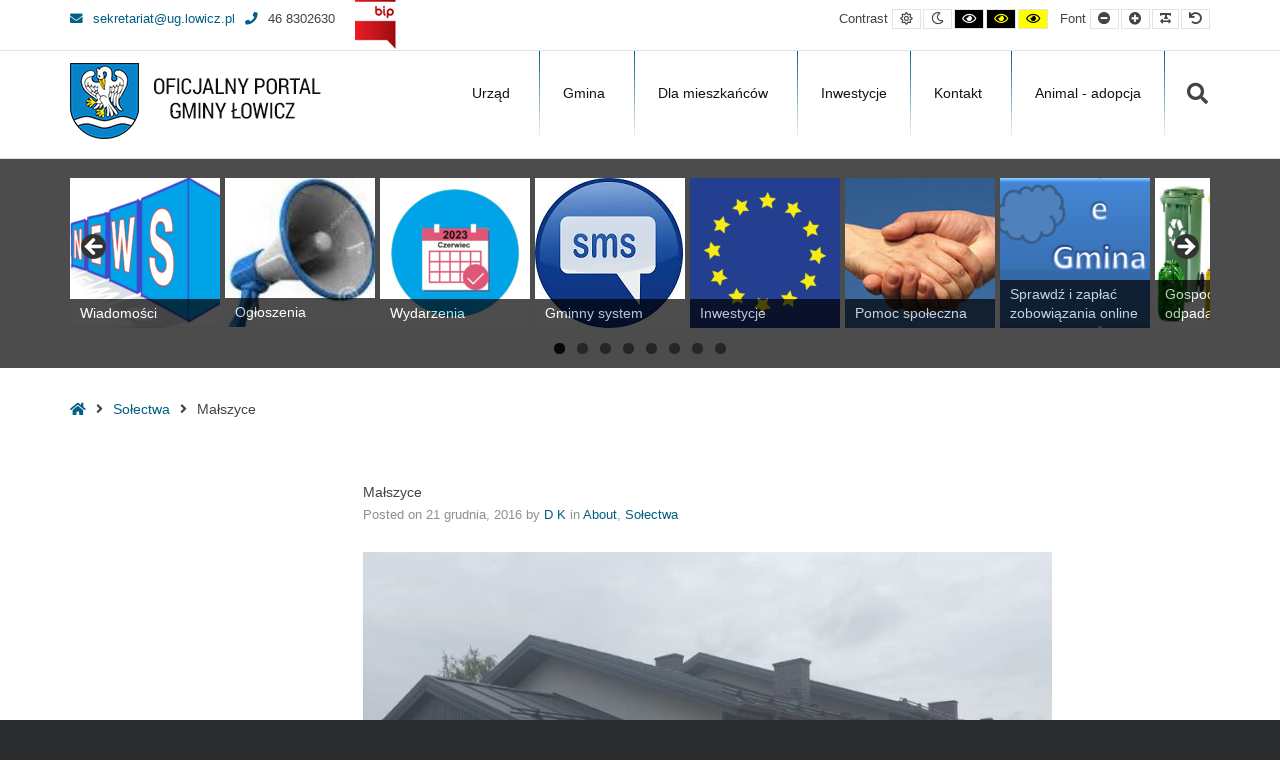

--- FILE ---
content_type: text/html; charset=UTF-8
request_url: https://gminalowicz.pl/malszyce/
body_size: 22287
content:
<!DOCTYPE html>

<html lang="pl-PL" id="html">

	<head>
		<meta charset="UTF-8">
		<meta name="viewport" content="width=device-width, initial-scale=1">
		<link rel="pingback" href="https://gminalowicz.pl/xmlrpc.php">
		
		<title>Małszyce &#8211; Oficjalny Portal Gminy Łowicz</title>
<meta name='robots' content='max-image-preview:large' />
<link rel='dns-prefetch' href='//maxcdn.bootstrapcdn.com' />
<link rel='dns-prefetch' href='//fonts.googleapis.com' />
<link rel='preconnect' href='https://fonts.gstatic.com' crossorigin />
<link rel="alternate" type="application/rss+xml" title="Oficjalny Portal Gminy Łowicz &raquo; Kanał z wpisami" href="https://gminalowicz.pl/feed/" />
<link rel="alternate" type="application/rss+xml" title="Oficjalny Portal Gminy Łowicz &raquo; Kanał z komentarzami" href="https://gminalowicz.pl/comments/feed/" />
<link rel="alternate" type="text/calendar" title="Oficjalny Portal Gminy Łowicz &raquo; kanał iCal" href="https://gminalowicz.pl/events/?ical=1" />
<link rel="alternate" type="application/rss+xml" title="Oficjalny Portal Gminy Łowicz &raquo; Małszyce Kanał z komentarzami" href="https://gminalowicz.pl/malszyce/feed/" />
<link rel="alternate" title="oEmbed (JSON)" type="application/json+oembed" href="https://gminalowicz.pl/wp-json/oembed/1.0/embed?url=https%3A%2F%2Fgminalowicz.pl%2Fmalszyce%2F" />
<link rel="alternate" title="oEmbed (XML)" type="text/xml+oembed" href="https://gminalowicz.pl/wp-json/oembed/1.0/embed?url=https%3A%2F%2Fgminalowicz.pl%2Fmalszyce%2F&#038;format=xml" />
		<style>
			.lazyload,
			.lazyloading {
				max-width: 100%;
			}
		</style>
				<!-- This site uses the Google Analytics by MonsterInsights plugin v9.11.0 - Using Analytics tracking - https://www.monsterinsights.com/ -->
							<script src="//www.googletagmanager.com/gtag/js?id=G-QX72XVZHV5"  data-cfasync="false" data-wpfc-render="false" type="text/javascript" async></script>
			<script data-cfasync="false" data-wpfc-render="false" type="text/javascript">
				var mi_version = '9.11.0';
				var mi_track_user = true;
				var mi_no_track_reason = '';
								var MonsterInsightsDefaultLocations = {"page_location":"https:\/\/gminalowicz.pl\/malszyce\/"};
								if ( typeof MonsterInsightsPrivacyGuardFilter === 'function' ) {
					var MonsterInsightsLocations = (typeof MonsterInsightsExcludeQuery === 'object') ? MonsterInsightsPrivacyGuardFilter( MonsterInsightsExcludeQuery ) : MonsterInsightsPrivacyGuardFilter( MonsterInsightsDefaultLocations );
				} else {
					var MonsterInsightsLocations = (typeof MonsterInsightsExcludeQuery === 'object') ? MonsterInsightsExcludeQuery : MonsterInsightsDefaultLocations;
				}

								var disableStrs = [
										'ga-disable-G-QX72XVZHV5',
									];

				/* Function to detect opted out users */
				function __gtagTrackerIsOptedOut() {
					for (var index = 0; index < disableStrs.length; index++) {
						if (document.cookie.indexOf(disableStrs[index] + '=true') > -1) {
							return true;
						}
					}

					return false;
				}

				/* Disable tracking if the opt-out cookie exists. */
				if (__gtagTrackerIsOptedOut()) {
					for (var index = 0; index < disableStrs.length; index++) {
						window[disableStrs[index]] = true;
					}
				}

				/* Opt-out function */
				function __gtagTrackerOptout() {
					for (var index = 0; index < disableStrs.length; index++) {
						document.cookie = disableStrs[index] + '=true; expires=Thu, 31 Dec 2099 23:59:59 UTC; path=/';
						window[disableStrs[index]] = true;
					}
				}

				if ('undefined' === typeof gaOptout) {
					function gaOptout() {
						__gtagTrackerOptout();
					}
				}
								window.dataLayer = window.dataLayer || [];

				window.MonsterInsightsDualTracker = {
					helpers: {},
					trackers: {},
				};
				if (mi_track_user) {
					function __gtagDataLayer() {
						dataLayer.push(arguments);
					}

					function __gtagTracker(type, name, parameters) {
						if (!parameters) {
							parameters = {};
						}

						if (parameters.send_to) {
							__gtagDataLayer.apply(null, arguments);
							return;
						}

						if (type === 'event') {
														parameters.send_to = monsterinsights_frontend.v4_id;
							var hookName = name;
							if (typeof parameters['event_category'] !== 'undefined') {
								hookName = parameters['event_category'] + ':' + name;
							}

							if (typeof MonsterInsightsDualTracker.trackers[hookName] !== 'undefined') {
								MonsterInsightsDualTracker.trackers[hookName](parameters);
							} else {
								__gtagDataLayer('event', name, parameters);
							}
							
						} else {
							__gtagDataLayer.apply(null, arguments);
						}
					}

					__gtagTracker('js', new Date());
					__gtagTracker('set', {
						'developer_id.dZGIzZG': true,
											});
					if ( MonsterInsightsLocations.page_location ) {
						__gtagTracker('set', MonsterInsightsLocations);
					}
										__gtagTracker('config', 'G-QX72XVZHV5', {"forceSSL":"true","link_attribution":"true"} );
										window.gtag = __gtagTracker;										(function () {
						/* https://developers.google.com/analytics/devguides/collection/analyticsjs/ */
						/* ga and __gaTracker compatibility shim. */
						var noopfn = function () {
							return null;
						};
						var newtracker = function () {
							return new Tracker();
						};
						var Tracker = function () {
							return null;
						};
						var p = Tracker.prototype;
						p.get = noopfn;
						p.set = noopfn;
						p.send = function () {
							var args = Array.prototype.slice.call(arguments);
							args.unshift('send');
							__gaTracker.apply(null, args);
						};
						var __gaTracker = function () {
							var len = arguments.length;
							if (len === 0) {
								return;
							}
							var f = arguments[len - 1];
							if (typeof f !== 'object' || f === null || typeof f.hitCallback !== 'function') {
								if ('send' === arguments[0]) {
									var hitConverted, hitObject = false, action;
									if ('event' === arguments[1]) {
										if ('undefined' !== typeof arguments[3]) {
											hitObject = {
												'eventAction': arguments[3],
												'eventCategory': arguments[2],
												'eventLabel': arguments[4],
												'value': arguments[5] ? arguments[5] : 1,
											}
										}
									}
									if ('pageview' === arguments[1]) {
										if ('undefined' !== typeof arguments[2]) {
											hitObject = {
												'eventAction': 'page_view',
												'page_path': arguments[2],
											}
										}
									}
									if (typeof arguments[2] === 'object') {
										hitObject = arguments[2];
									}
									if (typeof arguments[5] === 'object') {
										Object.assign(hitObject, arguments[5]);
									}
									if ('undefined' !== typeof arguments[1].hitType) {
										hitObject = arguments[1];
										if ('pageview' === hitObject.hitType) {
											hitObject.eventAction = 'page_view';
										}
									}
									if (hitObject) {
										action = 'timing' === arguments[1].hitType ? 'timing_complete' : hitObject.eventAction;
										hitConverted = mapArgs(hitObject);
										__gtagTracker('event', action, hitConverted);
									}
								}
								return;
							}

							function mapArgs(args) {
								var arg, hit = {};
								var gaMap = {
									'eventCategory': 'event_category',
									'eventAction': 'event_action',
									'eventLabel': 'event_label',
									'eventValue': 'event_value',
									'nonInteraction': 'non_interaction',
									'timingCategory': 'event_category',
									'timingVar': 'name',
									'timingValue': 'value',
									'timingLabel': 'event_label',
									'page': 'page_path',
									'location': 'page_location',
									'title': 'page_title',
									'referrer' : 'page_referrer',
								};
								for (arg in args) {
																		if (!(!args.hasOwnProperty(arg) || !gaMap.hasOwnProperty(arg))) {
										hit[gaMap[arg]] = args[arg];
									} else {
										hit[arg] = args[arg];
									}
								}
								return hit;
							}

							try {
								f.hitCallback();
							} catch (ex) {
							}
						};
						__gaTracker.create = newtracker;
						__gaTracker.getByName = newtracker;
						__gaTracker.getAll = function () {
							return [];
						};
						__gaTracker.remove = noopfn;
						__gaTracker.loaded = true;
						window['__gaTracker'] = __gaTracker;
					})();
									} else {
										console.log("");
					(function () {
						function __gtagTracker() {
							return null;
						}

						window['__gtagTracker'] = __gtagTracker;
						window['gtag'] = __gtagTracker;
					})();
									}
			</script>
							<!-- / Google Analytics by MonsterInsights -->
		<style id='wp-img-auto-sizes-contain-inline-css' type='text/css'>
img:is([sizes=auto i],[sizes^="auto," i]){contain-intrinsic-size:3000px 1500px}
/*# sourceURL=wp-img-auto-sizes-contain-inline-css */
</style>
<style id='wp-emoji-styles-inline-css' type='text/css'>

	img.wp-smiley, img.emoji {
		display: inline !important;
		border: none !important;
		box-shadow: none !important;
		height: 1em !important;
		width: 1em !important;
		margin: 0 0.07em !important;
		vertical-align: -0.1em !important;
		background: none !important;
		padding: 0 !important;
	}
/*# sourceURL=wp-emoji-styles-inline-css */
</style>
<link rel='stylesheet' id='wp-block-library-css' href='https://gminalowicz.pl/wp-includes/css/dist/block-library/style.min.css?ver=6.9' type='text/css' media='all' />
<style id='wp-block-image-inline-css' type='text/css'>
.wp-block-image>a,.wp-block-image>figure>a{display:inline-block}.wp-block-image img{box-sizing:border-box;height:auto;max-width:100%;vertical-align:bottom}@media not (prefers-reduced-motion){.wp-block-image img.hide{visibility:hidden}.wp-block-image img.show{animation:show-content-image .4s}}.wp-block-image[style*=border-radius] img,.wp-block-image[style*=border-radius]>a{border-radius:inherit}.wp-block-image.has-custom-border img{box-sizing:border-box}.wp-block-image.aligncenter{text-align:center}.wp-block-image.alignfull>a,.wp-block-image.alignwide>a{width:100%}.wp-block-image.alignfull img,.wp-block-image.alignwide img{height:auto;width:100%}.wp-block-image .aligncenter,.wp-block-image .alignleft,.wp-block-image .alignright,.wp-block-image.aligncenter,.wp-block-image.alignleft,.wp-block-image.alignright{display:table}.wp-block-image .aligncenter>figcaption,.wp-block-image .alignleft>figcaption,.wp-block-image .alignright>figcaption,.wp-block-image.aligncenter>figcaption,.wp-block-image.alignleft>figcaption,.wp-block-image.alignright>figcaption{caption-side:bottom;display:table-caption}.wp-block-image .alignleft{float:left;margin:.5em 1em .5em 0}.wp-block-image .alignright{float:right;margin:.5em 0 .5em 1em}.wp-block-image .aligncenter{margin-left:auto;margin-right:auto}.wp-block-image :where(figcaption){margin-bottom:1em;margin-top:.5em}.wp-block-image.is-style-circle-mask img{border-radius:9999px}@supports ((-webkit-mask-image:none) or (mask-image:none)) or (-webkit-mask-image:none){.wp-block-image.is-style-circle-mask img{border-radius:0;-webkit-mask-image:url('data:image/svg+xml;utf8,<svg viewBox="0 0 100 100" xmlns="http://www.w3.org/2000/svg"><circle cx="50" cy="50" r="50"/></svg>');mask-image:url('data:image/svg+xml;utf8,<svg viewBox="0 0 100 100" xmlns="http://www.w3.org/2000/svg"><circle cx="50" cy="50" r="50"/></svg>');mask-mode:alpha;-webkit-mask-position:center;mask-position:center;-webkit-mask-repeat:no-repeat;mask-repeat:no-repeat;-webkit-mask-size:contain;mask-size:contain}}:root :where(.wp-block-image.is-style-rounded img,.wp-block-image .is-style-rounded img){border-radius:9999px}.wp-block-image figure{margin:0}.wp-lightbox-container{display:flex;flex-direction:column;position:relative}.wp-lightbox-container img{cursor:zoom-in}.wp-lightbox-container img:hover+button{opacity:1}.wp-lightbox-container button{align-items:center;backdrop-filter:blur(16px) saturate(180%);background-color:#5a5a5a40;border:none;border-radius:4px;cursor:zoom-in;display:flex;height:20px;justify-content:center;opacity:0;padding:0;position:absolute;right:16px;text-align:center;top:16px;width:20px;z-index:100}@media not (prefers-reduced-motion){.wp-lightbox-container button{transition:opacity .2s ease}}.wp-lightbox-container button:focus-visible{outline:3px auto #5a5a5a40;outline:3px auto -webkit-focus-ring-color;outline-offset:3px}.wp-lightbox-container button:hover{cursor:pointer;opacity:1}.wp-lightbox-container button:focus{opacity:1}.wp-lightbox-container button:focus,.wp-lightbox-container button:hover,.wp-lightbox-container button:not(:hover):not(:active):not(.has-background){background-color:#5a5a5a40;border:none}.wp-lightbox-overlay{box-sizing:border-box;cursor:zoom-out;height:100vh;left:0;overflow:hidden;position:fixed;top:0;visibility:hidden;width:100%;z-index:100000}.wp-lightbox-overlay .close-button{align-items:center;cursor:pointer;display:flex;justify-content:center;min-height:40px;min-width:40px;padding:0;position:absolute;right:calc(env(safe-area-inset-right) + 16px);top:calc(env(safe-area-inset-top) + 16px);z-index:5000000}.wp-lightbox-overlay .close-button:focus,.wp-lightbox-overlay .close-button:hover,.wp-lightbox-overlay .close-button:not(:hover):not(:active):not(.has-background){background:none;border:none}.wp-lightbox-overlay .lightbox-image-container{height:var(--wp--lightbox-container-height);left:50%;overflow:hidden;position:absolute;top:50%;transform:translate(-50%,-50%);transform-origin:top left;width:var(--wp--lightbox-container-width);z-index:9999999999}.wp-lightbox-overlay .wp-block-image{align-items:center;box-sizing:border-box;display:flex;height:100%;justify-content:center;margin:0;position:relative;transform-origin:0 0;width:100%;z-index:3000000}.wp-lightbox-overlay .wp-block-image img{height:var(--wp--lightbox-image-height);min-height:var(--wp--lightbox-image-height);min-width:var(--wp--lightbox-image-width);width:var(--wp--lightbox-image-width)}.wp-lightbox-overlay .wp-block-image figcaption{display:none}.wp-lightbox-overlay button{background:none;border:none}.wp-lightbox-overlay .scrim{background-color:#fff;height:100%;opacity:.9;position:absolute;width:100%;z-index:2000000}.wp-lightbox-overlay.active{visibility:visible}@media not (prefers-reduced-motion){.wp-lightbox-overlay.active{animation:turn-on-visibility .25s both}.wp-lightbox-overlay.active img{animation:turn-on-visibility .35s both}.wp-lightbox-overlay.show-closing-animation:not(.active){animation:turn-off-visibility .35s both}.wp-lightbox-overlay.show-closing-animation:not(.active) img{animation:turn-off-visibility .25s both}.wp-lightbox-overlay.zoom.active{animation:none;opacity:1;visibility:visible}.wp-lightbox-overlay.zoom.active .lightbox-image-container{animation:lightbox-zoom-in .4s}.wp-lightbox-overlay.zoom.active .lightbox-image-container img{animation:none}.wp-lightbox-overlay.zoom.active .scrim{animation:turn-on-visibility .4s forwards}.wp-lightbox-overlay.zoom.show-closing-animation:not(.active){animation:none}.wp-lightbox-overlay.zoom.show-closing-animation:not(.active) .lightbox-image-container{animation:lightbox-zoom-out .4s}.wp-lightbox-overlay.zoom.show-closing-animation:not(.active) .lightbox-image-container img{animation:none}.wp-lightbox-overlay.zoom.show-closing-animation:not(.active) .scrim{animation:turn-off-visibility .4s forwards}}@keyframes show-content-image{0%{visibility:hidden}99%{visibility:hidden}to{visibility:visible}}@keyframes turn-on-visibility{0%{opacity:0}to{opacity:1}}@keyframes turn-off-visibility{0%{opacity:1;visibility:visible}99%{opacity:0;visibility:visible}to{opacity:0;visibility:hidden}}@keyframes lightbox-zoom-in{0%{transform:translate(calc((-100vw + var(--wp--lightbox-scrollbar-width))/2 + var(--wp--lightbox-initial-left-position)),calc(-50vh + var(--wp--lightbox-initial-top-position))) scale(var(--wp--lightbox-scale))}to{transform:translate(-50%,-50%) scale(1)}}@keyframes lightbox-zoom-out{0%{transform:translate(-50%,-50%) scale(1);visibility:visible}99%{visibility:visible}to{transform:translate(calc((-100vw + var(--wp--lightbox-scrollbar-width))/2 + var(--wp--lightbox-initial-left-position)),calc(-50vh + var(--wp--lightbox-initial-top-position))) scale(var(--wp--lightbox-scale));visibility:hidden}}
/*# sourceURL=https://gminalowicz.pl/wp-includes/blocks/image/style.min.css */
</style>
<style id='wp-block-list-inline-css' type='text/css'>
ol,ul{box-sizing:border-box}:root :where(.wp-block-list.has-background){padding:1.25em 2.375em}
/*# sourceURL=https://gminalowicz.pl/wp-includes/blocks/list/style.min.css */
</style>
<style id='wp-block-paragraph-inline-css' type='text/css'>
.is-small-text{font-size:.875em}.is-regular-text{font-size:1em}.is-large-text{font-size:2.25em}.is-larger-text{font-size:3em}.has-drop-cap:not(:focus):first-letter{float:left;font-size:8.4em;font-style:normal;font-weight:100;line-height:.68;margin:.05em .1em 0 0;text-transform:uppercase}body.rtl .has-drop-cap:not(:focus):first-letter{float:none;margin-left:.1em}p.has-drop-cap.has-background{overflow:hidden}:root :where(p.has-background){padding:1.25em 2.375em}:where(p.has-text-color:not(.has-link-color)) a{color:inherit}p.has-text-align-left[style*="writing-mode:vertical-lr"],p.has-text-align-right[style*="writing-mode:vertical-rl"]{rotate:180deg}
/*# sourceURL=https://gminalowicz.pl/wp-includes/blocks/paragraph/style.min.css */
</style>
<style id='global-styles-inline-css' type='text/css'>
:root{--wp--preset--aspect-ratio--square: 1;--wp--preset--aspect-ratio--4-3: 4/3;--wp--preset--aspect-ratio--3-4: 3/4;--wp--preset--aspect-ratio--3-2: 3/2;--wp--preset--aspect-ratio--2-3: 2/3;--wp--preset--aspect-ratio--16-9: 16/9;--wp--preset--aspect-ratio--9-16: 9/16;--wp--preset--color--black: #000000;--wp--preset--color--cyan-bluish-gray: #abb8c3;--wp--preset--color--white: #ffffff;--wp--preset--color--pale-pink: #f78da7;--wp--preset--color--vivid-red: #cf2e2e;--wp--preset--color--luminous-vivid-orange: #ff6900;--wp--preset--color--luminous-vivid-amber: #fcb900;--wp--preset--color--light-green-cyan: #7bdcb5;--wp--preset--color--vivid-green-cyan: #00d084;--wp--preset--color--pale-cyan-blue: #8ed1fc;--wp--preset--color--vivid-cyan-blue: #0693e3;--wp--preset--color--vivid-purple: #9b51e0;--wp--preset--gradient--vivid-cyan-blue-to-vivid-purple: linear-gradient(135deg,rgb(6,147,227) 0%,rgb(155,81,224) 100%);--wp--preset--gradient--light-green-cyan-to-vivid-green-cyan: linear-gradient(135deg,rgb(122,220,180) 0%,rgb(0,208,130) 100%);--wp--preset--gradient--luminous-vivid-amber-to-luminous-vivid-orange: linear-gradient(135deg,rgb(252,185,0) 0%,rgb(255,105,0) 100%);--wp--preset--gradient--luminous-vivid-orange-to-vivid-red: linear-gradient(135deg,rgb(255,105,0) 0%,rgb(207,46,46) 100%);--wp--preset--gradient--very-light-gray-to-cyan-bluish-gray: linear-gradient(135deg,rgb(238,238,238) 0%,rgb(169,184,195) 100%);--wp--preset--gradient--cool-to-warm-spectrum: linear-gradient(135deg,rgb(74,234,220) 0%,rgb(151,120,209) 20%,rgb(207,42,186) 40%,rgb(238,44,130) 60%,rgb(251,105,98) 80%,rgb(254,248,76) 100%);--wp--preset--gradient--blush-light-purple: linear-gradient(135deg,rgb(255,206,236) 0%,rgb(152,150,240) 100%);--wp--preset--gradient--blush-bordeaux: linear-gradient(135deg,rgb(254,205,165) 0%,rgb(254,45,45) 50%,rgb(107,0,62) 100%);--wp--preset--gradient--luminous-dusk: linear-gradient(135deg,rgb(255,203,112) 0%,rgb(199,81,192) 50%,rgb(65,88,208) 100%);--wp--preset--gradient--pale-ocean: linear-gradient(135deg,rgb(255,245,203) 0%,rgb(182,227,212) 50%,rgb(51,167,181) 100%);--wp--preset--gradient--electric-grass: linear-gradient(135deg,rgb(202,248,128) 0%,rgb(113,206,126) 100%);--wp--preset--gradient--midnight: linear-gradient(135deg,rgb(2,3,129) 0%,rgb(40,116,252) 100%);--wp--preset--font-size--small: 13px;--wp--preset--font-size--medium: 20px;--wp--preset--font-size--large: 36px;--wp--preset--font-size--x-large: 42px;--wp--preset--spacing--20: 0.44rem;--wp--preset--spacing--30: 0.67rem;--wp--preset--spacing--40: 1rem;--wp--preset--spacing--50: 1.5rem;--wp--preset--spacing--60: 2.25rem;--wp--preset--spacing--70: 3.38rem;--wp--preset--spacing--80: 5.06rem;--wp--preset--shadow--natural: 6px 6px 9px rgba(0, 0, 0, 0.2);--wp--preset--shadow--deep: 12px 12px 50px rgba(0, 0, 0, 0.4);--wp--preset--shadow--sharp: 6px 6px 0px rgba(0, 0, 0, 0.2);--wp--preset--shadow--outlined: 6px 6px 0px -3px rgb(255, 255, 255), 6px 6px rgb(0, 0, 0);--wp--preset--shadow--crisp: 6px 6px 0px rgb(0, 0, 0);}:where(.is-layout-flex){gap: 0.5em;}:where(.is-layout-grid){gap: 0.5em;}body .is-layout-flex{display: flex;}.is-layout-flex{flex-wrap: wrap;align-items: center;}.is-layout-flex > :is(*, div){margin: 0;}body .is-layout-grid{display: grid;}.is-layout-grid > :is(*, div){margin: 0;}:where(.wp-block-columns.is-layout-flex){gap: 2em;}:where(.wp-block-columns.is-layout-grid){gap: 2em;}:where(.wp-block-post-template.is-layout-flex){gap: 1.25em;}:where(.wp-block-post-template.is-layout-grid){gap: 1.25em;}.has-black-color{color: var(--wp--preset--color--black) !important;}.has-cyan-bluish-gray-color{color: var(--wp--preset--color--cyan-bluish-gray) !important;}.has-white-color{color: var(--wp--preset--color--white) !important;}.has-pale-pink-color{color: var(--wp--preset--color--pale-pink) !important;}.has-vivid-red-color{color: var(--wp--preset--color--vivid-red) !important;}.has-luminous-vivid-orange-color{color: var(--wp--preset--color--luminous-vivid-orange) !important;}.has-luminous-vivid-amber-color{color: var(--wp--preset--color--luminous-vivid-amber) !important;}.has-light-green-cyan-color{color: var(--wp--preset--color--light-green-cyan) !important;}.has-vivid-green-cyan-color{color: var(--wp--preset--color--vivid-green-cyan) !important;}.has-pale-cyan-blue-color{color: var(--wp--preset--color--pale-cyan-blue) !important;}.has-vivid-cyan-blue-color{color: var(--wp--preset--color--vivid-cyan-blue) !important;}.has-vivid-purple-color{color: var(--wp--preset--color--vivid-purple) !important;}.has-black-background-color{background-color: var(--wp--preset--color--black) !important;}.has-cyan-bluish-gray-background-color{background-color: var(--wp--preset--color--cyan-bluish-gray) !important;}.has-white-background-color{background-color: var(--wp--preset--color--white) !important;}.has-pale-pink-background-color{background-color: var(--wp--preset--color--pale-pink) !important;}.has-vivid-red-background-color{background-color: var(--wp--preset--color--vivid-red) !important;}.has-luminous-vivid-orange-background-color{background-color: var(--wp--preset--color--luminous-vivid-orange) !important;}.has-luminous-vivid-amber-background-color{background-color: var(--wp--preset--color--luminous-vivid-amber) !important;}.has-light-green-cyan-background-color{background-color: var(--wp--preset--color--light-green-cyan) !important;}.has-vivid-green-cyan-background-color{background-color: var(--wp--preset--color--vivid-green-cyan) !important;}.has-pale-cyan-blue-background-color{background-color: var(--wp--preset--color--pale-cyan-blue) !important;}.has-vivid-cyan-blue-background-color{background-color: var(--wp--preset--color--vivid-cyan-blue) !important;}.has-vivid-purple-background-color{background-color: var(--wp--preset--color--vivid-purple) !important;}.has-black-border-color{border-color: var(--wp--preset--color--black) !important;}.has-cyan-bluish-gray-border-color{border-color: var(--wp--preset--color--cyan-bluish-gray) !important;}.has-white-border-color{border-color: var(--wp--preset--color--white) !important;}.has-pale-pink-border-color{border-color: var(--wp--preset--color--pale-pink) !important;}.has-vivid-red-border-color{border-color: var(--wp--preset--color--vivid-red) !important;}.has-luminous-vivid-orange-border-color{border-color: var(--wp--preset--color--luminous-vivid-orange) !important;}.has-luminous-vivid-amber-border-color{border-color: var(--wp--preset--color--luminous-vivid-amber) !important;}.has-light-green-cyan-border-color{border-color: var(--wp--preset--color--light-green-cyan) !important;}.has-vivid-green-cyan-border-color{border-color: var(--wp--preset--color--vivid-green-cyan) !important;}.has-pale-cyan-blue-border-color{border-color: var(--wp--preset--color--pale-cyan-blue) !important;}.has-vivid-cyan-blue-border-color{border-color: var(--wp--preset--color--vivid-cyan-blue) !important;}.has-vivid-purple-border-color{border-color: var(--wp--preset--color--vivid-purple) !important;}.has-vivid-cyan-blue-to-vivid-purple-gradient-background{background: var(--wp--preset--gradient--vivid-cyan-blue-to-vivid-purple) !important;}.has-light-green-cyan-to-vivid-green-cyan-gradient-background{background: var(--wp--preset--gradient--light-green-cyan-to-vivid-green-cyan) !important;}.has-luminous-vivid-amber-to-luminous-vivid-orange-gradient-background{background: var(--wp--preset--gradient--luminous-vivid-amber-to-luminous-vivid-orange) !important;}.has-luminous-vivid-orange-to-vivid-red-gradient-background{background: var(--wp--preset--gradient--luminous-vivid-orange-to-vivid-red) !important;}.has-very-light-gray-to-cyan-bluish-gray-gradient-background{background: var(--wp--preset--gradient--very-light-gray-to-cyan-bluish-gray) !important;}.has-cool-to-warm-spectrum-gradient-background{background: var(--wp--preset--gradient--cool-to-warm-spectrum) !important;}.has-blush-light-purple-gradient-background{background: var(--wp--preset--gradient--blush-light-purple) !important;}.has-blush-bordeaux-gradient-background{background: var(--wp--preset--gradient--blush-bordeaux) !important;}.has-luminous-dusk-gradient-background{background: var(--wp--preset--gradient--luminous-dusk) !important;}.has-pale-ocean-gradient-background{background: var(--wp--preset--gradient--pale-ocean) !important;}.has-electric-grass-gradient-background{background: var(--wp--preset--gradient--electric-grass) !important;}.has-midnight-gradient-background{background: var(--wp--preset--gradient--midnight) !important;}.has-small-font-size{font-size: var(--wp--preset--font-size--small) !important;}.has-medium-font-size{font-size: var(--wp--preset--font-size--medium) !important;}.has-large-font-size{font-size: var(--wp--preset--font-size--large) !important;}.has-x-large-font-size{font-size: var(--wp--preset--font-size--x-large) !important;}
/*# sourceURL=global-styles-inline-css */
</style>

<style id='classic-theme-styles-inline-css' type='text/css'>
/*! This file is auto-generated */
.wp-block-button__link{color:#fff;background-color:#32373c;border-radius:9999px;box-shadow:none;text-decoration:none;padding:calc(.667em + 2px) calc(1.333em + 2px);font-size:1.125em}.wp-block-file__button{background:#32373c;color:#fff;text-decoration:none}
/*# sourceURL=/wp-includes/css/classic-themes.min.css */
</style>
<link rel='stylesheet' id='animate-css' href='https://gminalowicz.pl/wp-content/plugins/pe-easy-slider/css/animate.css?ver=6.9' type='text/css' media='all' />
<link rel='stylesheet' id='pe-easy-slider-css' href='https://gminalowicz.pl/wp-content/plugins/pe-easy-slider/css/pe-easy-slider.css?ver=6.9' type='text/css' media='all' />
<link rel='stylesheet' id='pe-panels-css' href='https://gminalowicz.pl/wp-content/plugins/pe-panels/css/panels.min.css?ver=1.09' type='text/css' media='all' />
<link rel='stylesheet' id='rs-plugin-settings-css' href='https://gminalowicz.pl/wp-content/plugins/revslider/public/assets/css/rs6.css?ver=6.1.7' type='text/css' media='all' />
<style id='rs-plugin-settings-inline-css' type='text/css'>
#rs-demo-id {}
/*# sourceURL=rs-plugin-settings-inline-css */
</style>
<link rel='stylesheet' id='ppress-frontend-css' href='https://gminalowicz.pl/wp-content/plugins/wp-user-avatar/assets/css/frontend.min.css?ver=4.16.8' type='text/css' media='all' />
<link rel='stylesheet' id='ppress-flatpickr-css' href='https://gminalowicz.pl/wp-content/plugins/wp-user-avatar/assets/flatpickr/flatpickr.min.css?ver=4.16.8' type='text/css' media='all' />
<link rel='stylesheet' id='ppress-select2-css' href='https://gminalowicz.pl/wp-content/plugins/wp-user-avatar/assets/select2/select2.min.css?ver=6.9' type='text/css' media='all' />
<link rel='stylesheet' id='megamenu-css' href='https://gminalowicz.pl/wp-content/uploads/maxmegamenu/style.css?ver=9f03aa' type='text/css' media='all' />
<link rel='stylesheet' id='dashicons-css' href='https://gminalowicz.pl/wp-includes/css/dashicons.min.css?ver=6.9' type='text/css' media='all' />
<link rel='stylesheet' id='arve-css' href='https://gminalowicz.pl/wp-content/plugins/advanced-responsive-video-embedder/build/main.css?ver=10.8.1' type='text/css' media='all' />
<link rel='stylesheet' id='font-awesome-css' href='//maxcdn.bootstrapcdn.com/font-awesome/4.7.0/css/font-awesome.min.css?ver=6.9' type='text/css' media='all' />
<link rel='stylesheet' id='pe-recent-posts-css' href='https://gminalowicz.pl/wp-content/plugins/pe-recent-posts/css/pe-recent-posts.css?ver=6.9' type='text/css' media='all' />
<link rel="preload" as="style" href="https://fonts.googleapis.com/css?family=Droid%20Sans:700&#038;display=swap&#038;ver=1698246660" /><link rel="stylesheet" href="https://fonts.googleapis.com/css?family=Droid%20Sans:700&#038;display=swap&#038;ver=1698246660" media="print" onload="this.media='all'"><noscript><link rel="stylesheet" href="https://fonts.googleapis.com/css?family=Droid%20Sans:700&#038;display=swap&#038;ver=1698246660" /></noscript><link rel='stylesheet' id='normalize-css' href='https://gminalowicz.pl/wp-content/themes/pe-public-institutions/css/normalize.min.css?ver=4.1.1' type='text/css' media='all' />
<link rel='stylesheet' id='font-awesome-all-css' href='https://gminalowicz.pl/wp-content/themes/pe-public-institutions/css/font-awesome/all.css?ver=5.12.0' type='text/css' media='all' />
<link rel='stylesheet' id='font-awesome-v4-shims-css' href='https://gminalowicz.pl/wp-content/themes/pe-public-institutions/css/font-awesome/v4-shims.css?ver=5.12.0' type='text/css' media='all' />
<link rel='stylesheet' id='pe-theme-css' href='https://gminalowicz.pl/wp-content/uploads/pe-public-institutions/css/theme.css' type='text/css' media='all' />
<link rel='stylesheet' id='pe-high-contrast-css' href='https://gminalowicz.pl/wp-content/uploads/pe-public-institutions/css/high-contrast.css' type='text/css' media='all' />
<link rel='stylesheet' id='pe-night-version-css' href='https://gminalowicz.pl/wp-content/uploads/pe-public-institutions/css/night-version.css' type='text/css' media='all' />
<link rel='stylesheet' id='style-css' href='https://gminalowicz.pl/wp-content/themes/pe-public-institutions/style.css?ver=1.7' type='text/css' media='all' />
<!--n2css--><!--n2js--><script type="text/javascript" src="https://gminalowicz.pl/wp-includes/js/jquery/jquery.min.js?ver=3.7.1" id="jquery-core-js"></script>
<script type="text/javascript" src="https://gminalowicz.pl/wp-includes/js/jquery/jquery-migrate.min.js?ver=3.4.1" id="jquery-migrate-js"></script>
<script type="text/javascript" src="https://gminalowicz.pl/wp-content/plugins/pe-recent-posts/js/bootstrap.min.js?ver=3.3.0" id="bootstrap.min-js"></script>
<script type="text/javascript" src="https://gminalowicz.pl/wp-content/plugins/google-analytics-for-wordpress/assets/js/frontend-gtag.min.js?ver=9.11.0" id="monsterinsights-frontend-script-js" async="async" data-wp-strategy="async"></script>
<script data-cfasync="false" data-wpfc-render="false" type="text/javascript" id='monsterinsights-frontend-script-js-extra'>/* <![CDATA[ */
var monsterinsights_frontend = {"js_events_tracking":"true","download_extensions":"doc,pdf,ppt,zip,xls,docx,pptx,xlsx","inbound_paths":"[{\"path\":\"\\\/go\\\/\",\"label\":\"affiliate\"},{\"path\":\"\\\/recommend\\\/\",\"label\":\"affiliate\"}]","home_url":"https:\/\/gminalowicz.pl","hash_tracking":"false","v4_id":"G-QX72XVZHV5"};/* ]]> */
</script>
<script type="text/javascript" src="https://gminalowicz.pl/wp-content/plugins/pe-public-institutions-plugin/shortcodes/js/jquery.countTo.js?ver=1" id="jquery.countTo-js"></script>
<script type="text/javascript" src="https://gminalowicz.pl/wp-content/plugins/pe-public-institutions-plugin/shortcodes/js/pe-counter.js?ver=1" id="pe-counter-js"></script>
<script type="text/javascript" src="https://gminalowicz.pl/wp-content/plugins/revslider/public/assets/js/revolution.tools.min.js?ver=6.0" id="tp-tools-js"></script>
<script type="text/javascript" src="https://gminalowicz.pl/wp-content/plugins/revslider/public/assets/js/rs6.min.js?ver=6.1.7" id="revmin-js"></script>
<script type="text/javascript" src="https://gminalowicz.pl/wp-content/plugins/wp-user-avatar/assets/flatpickr/flatpickr.min.js?ver=4.16.8" id="ppress-flatpickr-js"></script>
<script type="text/javascript" src="https://gminalowicz.pl/wp-content/plugins/wp-user-avatar/assets/select2/select2.min.js?ver=4.16.8" id="ppress-select2-js"></script>
<script type="text/javascript" src="https://gminalowicz.pl/wp-content/themes/pe-public-institutions/js/theme.js?ver=1.7" id="pe-theme-js-js"></script>
<link rel="https://api.w.org/" href="https://gminalowicz.pl/wp-json/" /><link rel="alternate" title="JSON" type="application/json" href="https://gminalowicz.pl/wp-json/wp/v2/posts/2685" /><link rel="EditURI" type="application/rsd+xml" title="RSD" href="https://gminalowicz.pl/xmlrpc.php?rsd" />
<meta name="generator" content="WordPress 6.9" />
<link rel="canonical" href="https://gminalowicz.pl/malszyce/" />
<link rel='shortlink' href='https://gminalowicz.pl/?p=2685' />
<meta name="generator" content="Redux 4.5.9" /><style>
#pe-header #block-40.pe-widget {
    margin-top: 20px;
    margin-bottom: 0px;
}

#pe-top3 {
    display: none;
}
</style><meta name="tec-api-version" content="v1"><meta name="tec-api-origin" content="https://gminalowicz.pl"><link rel="alternate" href="https://gminalowicz.pl/wp-json/tribe/events/v1/" />		<script>
			document.documentElement.className = document.documentElement.className.replace('no-js', 'js');
		</script>
				<style>
			.no-js img.lazyload {
				display: none;
			}

			figure.wp-block-image img.lazyloading {
				min-width: 150px;
			}

			.lazyload,
			.lazyloading {
				--smush-placeholder-width: 100px;
				--smush-placeholder-aspect-ratio: 1/1;
				width: var(--smush-image-width, var(--smush-placeholder-width)) !important;
				aspect-ratio: var(--smush-image-aspect-ratio, var(--smush-placeholder-aspect-ratio)) !important;
			}

						.lazyload, .lazyloading {
				opacity: 0;
			}

			.lazyloaded {
				opacity: 1;
				transition: opacity 400ms;
				transition-delay: 0ms;
			}

					</style>
		<meta name="generator" content="Powered by Slider Revolution 6.1.7 - responsive, Mobile-Friendly Slider Plugin for WordPress with comfortable drag and drop interface." />
<link rel="icon" href="https://gminalowicz.pl/wp-content/uploads/2023/11/cropped-android-chrome-72x72-1-32x32.png" sizes="32x32" />
<link rel="icon" href="https://gminalowicz.pl/wp-content/uploads/2023/11/cropped-android-chrome-72x72-1-192x192.png" sizes="192x192" />
<link rel="apple-touch-icon" href="https://gminalowicz.pl/wp-content/uploads/2023/11/cropped-android-chrome-72x72-1-180x180.png" />
<meta name="msapplication-TileImage" content="https://gminalowicz.pl/wp-content/uploads/2023/11/cropped-android-chrome-72x72-1-270x270.png" />
<script type="text/javascript">function setREVStartSize(e){			
			try {								
				var pw = document.getElementById(e.c).parentNode.offsetWidth,
					newh;
				pw = pw===0 || isNaN(pw) ? window.innerWidth : pw;
				e.tabw = e.tabw===undefined ? 0 : parseInt(e.tabw);
				e.thumbw = e.thumbw===undefined ? 0 : parseInt(e.thumbw);
				e.tabh = e.tabh===undefined ? 0 : parseInt(e.tabh);
				e.thumbh = e.thumbh===undefined ? 0 : parseInt(e.thumbh);
				e.tabhide = e.tabhide===undefined ? 0 : parseInt(e.tabhide);
				e.thumbhide = e.thumbhide===undefined ? 0 : parseInt(e.thumbhide);
				e.mh = e.mh===undefined || e.mh=="" || e.mh==="auto" ? 0 : parseInt(e.mh,0);		
				if(e.layout==="fullscreen" || e.l==="fullscreen") 						
					newh = Math.max(e.mh,window.innerHeight);				
				else{					
					e.gw = Array.isArray(e.gw) ? e.gw : [e.gw];
					for (var i in e.rl) if (e.gw[i]===undefined || e.gw[i]===0) e.gw[i] = e.gw[i-1];					
					e.gh = e.el===undefined || e.el==="" || (Array.isArray(e.el) && e.el.length==0)? e.gh : e.el;
					e.gh = Array.isArray(e.gh) ? e.gh : [e.gh];
					for (var i in e.rl) if (e.gh[i]===undefined || e.gh[i]===0) e.gh[i] = e.gh[i-1];
										
					var nl = new Array(e.rl.length),
						ix = 0,						
						sl;					
					e.tabw = e.tabhide>=pw ? 0 : e.tabw;
					e.thumbw = e.thumbhide>=pw ? 0 : e.thumbw;
					e.tabh = e.tabhide>=pw ? 0 : e.tabh;
					e.thumbh = e.thumbhide>=pw ? 0 : e.thumbh;					
					for (var i in e.rl) nl[i] = e.rl[i]<window.innerWidth ? 0 : e.rl[i];
					sl = nl[0];									
					for (var i in nl) if (sl>nl[i] && nl[i]>0) { sl = nl[i]; ix=i;}															
					var m = pw>(e.gw[ix]+e.tabw+e.thumbw) ? 1 : (pw-(e.tabw+e.thumbw)) / (e.gw[ix]);					

					newh =  (e.type==="carousel" && e.justify==="true" ? e.gh[ix] : (e.gh[ix] * m)) + (e.tabh + e.thumbh);
				}			
				
				if(window.rs_init_css===undefined) window.rs_init_css = document.head.appendChild(document.createElement("style"));					
				document.getElementById(e.c).height = newh;
				window.rs_init_css.innerHTML += "#"+e.c+"_wrapper { height: "+newh+"px }";				
			} catch(e){
				console.log("Failure at Presize of Slider:" + e)
			}					   
		  };</script>
<style type="text/css">/** Mega Menu CSS: fs **/</style>
	<link rel='stylesheet' id='metaslider-flex-slider-css' href='https://gminalowicz.pl/wp-content/plugins/ml-slider/assets/sliders/flexslider/flexslider.css?ver=3.104.0' type='text/css' media='all' property='stylesheet' />
<link rel='stylesheet' id='metaslider-public-css' href='https://gminalowicz.pl/wp-content/plugins/ml-slider/assets/metaslider/public.css?ver=3.104.0' type='text/css' media='all' property='stylesheet' />
<style id='metaslider-public-inline-css' type='text/css'>

        #metaslider_5063.flexslider .slides li {margin-right: 5px !important;}@media only screen and (max-width: 767px) { .hide-arrows-smartphone .flex-direction-nav, .hide-navigation-smartphone .flex-control-paging, .hide-navigation-smartphone .flex-control-nav, .hide-navigation-smartphone .filmstrip, .hide-slideshow-smartphone, .metaslider-hidden-content.hide-smartphone{ display: none!important; }}@media only screen and (min-width : 768px) and (max-width: 1023px) { .hide-arrows-tablet .flex-direction-nav, .hide-navigation-tablet .flex-control-paging, .hide-navigation-tablet .flex-control-nav, .hide-navigation-tablet .filmstrip, .hide-slideshow-tablet, .metaslider-hidden-content.hide-tablet{ display: none!important; }}@media only screen and (min-width : 1024px) and (max-width: 1439px) { .hide-arrows-laptop .flex-direction-nav, .hide-navigation-laptop .flex-control-paging, .hide-navigation-laptop .flex-control-nav, .hide-navigation-laptop .filmstrip, .hide-slideshow-laptop, .metaslider-hidden-content.hide-laptop{ display: none!important; }}@media only screen and (min-width : 1440px) { .hide-arrows-desktop .flex-direction-nav, .hide-navigation-desktop .flex-control-paging, .hide-navigation-desktop .flex-control-nav, .hide-navigation-desktop .filmstrip, .hide-slideshow-desktop, .metaslider-hidden-content.hide-desktop{ display: none!important; }}
/*# sourceURL=metaslider-public-inline-css */
</style>
</head>

	<body class="wp-singular post-template-default single single-post postid-2685 single-format-standard wp-theme-pe-public-institutions tribe-no-js mega-menu-main-menu metaslider-plugin animations-enabled sticky-bar off-canvas-right top-bar wcag  wcagfocus wcaghover">

		<div id="pe-main">

			<div id="pe-main-header"><p id="pe-main-header-title" class="sr-only"> &#8211; Małszyce</p></div>
<nav id="pe-skip-menu" role="navigation" aria-label="Skip Content menu">
	</nav>


<header id="pe-bar" role="banner" tabindex="-1">
	<div id="pe-bar-in">
						<div id="pe-top-bar" >
			<div id="pe-top-bar-in" class="pe-container ">
				<div class="row">
										<div id="pe-topbar1" class="col-md-5 col-sm-5 clearfix">
						<div id="text-81" class="col-md-0  pe-widget-raw widget clearfix widget_text">			<div class="textwidget"><div class="pe-top-contact"><div class="pe-top-contact-in"><div class="item"><a href="#"><em class="fa fa-envelope pe-color">&nbsp;</em>sekretariat@ug.lowicz.pl</a></div><div class="item"><em class="fa fa-phone pe-color">&nbsp;</em>46 8302630</div></div></div></div>
		</div><div id="block-47" class="col-md-0  pe-widget-raw widget clearfix widget_block widget_media_image">
<figure class="wp-block-image size-full"><a href="http://bip.uglowicz.nv.pl/"><img decoding="async" width="42" height="50" data-src="https://gminalowicz.pl/wp-content/uploads/2023/11/BIP_logo-1.png" alt="" class="wp-image-6525 lazyload" src="[data-uri]" style="--smush-placeholder-width: 42px; --smush-placeholder-aspect-ratio: 42/50;" /></a></figure>
</div>					</div>
															<div id="pe-topbar2" class="col-md-7 col-sm-7 clearfix">
																				<div id="pe-wcag" class="pe-widget-raw">
			<ul class="pe-wcag-settings clearfix">
									<li class="contrast">
						<ul>
							<li class="separator contrast-label">Contrast</li>
							<li><button class="pe-normal" data-href="https://gminalowicz.pl/index.php?contrast=normal"><span title="Default contrast" class="fa fa-sun-o" aria-hidden="true"></span><span class="sr-only">Default contrast</span></button></li>
															<li><button data-href="https://gminalowicz.pl/index.php?contrast=night" class="pe-night"><span title="Night contrast" class="fa fa-moon-o" aria-hidden="true"></span><span class="sr-only">Night contrast</span></button></li>
																						<li><button class="pe-highcontrast" data-href="https://gminalowicz.pl/index.php?contrast=highcontrast"><span title="Black and White contrast" class="fa fa-eye" aria-hidden="true"></span><span class="sr-only">Black and White contrast</span></button></li>
								<li><button class="pe-highcontrast2" data-href="https://gminalowicz.pl/index.php?contrast=highcontrast2"><span title="Black and Yellow contrast" class="fa fa-eye" aria-hidden="true"></span><span class="sr-only">Black and Yellow contrast</span></button></li>
								<li><button class="pe-highcontrast3" data-href="https://gminalowicz.pl/index.php?contrast=highcontrast3"><span title="Yellow and Black contrast" class="fa fa-eye" aria-hidden="true"></span><span class="sr-only">Yellow and Black contrast</span></button></li>
													</ul>
					</li>
																	<li class="resizer">
						<ul>
							<li class="separator resizer-label">Font</li>
							<li><button class="pe-font-smaller" data-href="https://gminalowicz.pl/index.php?fontsize=70"><span title="Smaller Font" class="fa fa-minus-circle" aria-hidden="true"></span><span class="sr-only">Smaller Font</span></button></li>
							<li><button class="pe-font-larger" data-href="https://gminalowicz.pl/index.php?fontsize=130"><span title="Larger Font" class="fa fa-plus-circle" aria-hidden="true"></span><span class="sr-only">Larger Font</span></button></li>
							<li><button class="pe-font-readable"><span title="Readable Font" class="fa fa-text-width" aria-hidden="true"></span><span class="sr-only">Readable Font</span></button></li>
							<li><button class="pe-font-normal" data-href="https://gminalowicz.pl/index.php?fontsize=100"><span title="Default Font" class="fa fa-undo" aria-hidden="true"></span><span class="sr-only">Default Font</span></button></li>
						</ul>
					</li>
							</ul>
		</div>
	
												
					</div>
									</div>
			</div>
		</div>
		
				<div id="pe-logo-nav" >
			<div id="pe-logo-nav-in" class="pe-container ">
				<div id="pe-bar-left" class="pull-left clearfix">
											<div id="pe-logo">
							<a href="https://gminalowicz.pl/" class="pe-logo-img" title="Oficjalny Portal Gminy Łowicz" rel="home"><img data-src="https://gminalowicz.pl/wp-content/uploads/2023/10/UGL_portal.png" alt="Oficjalny Portal Gminy Łowicz"  src="[data-uri]" class="lazyload" style="--smush-placeholder-width: 283px; --smush-placeholder-aspect-ratio: 283/76;"></a>
						</div>
									</div>

								<div id="pe-bar-right" class="pull-right text">
										<div id="pe-search" class="clearfix pe-search-mobile">
						<form method="get" role="search" class="searchform" action="https://gminalowicz.pl/" >
	<div class="pe-search-box"><div class="pe-search-input"><label class="sr-only" for="input-69719c1175275">Search for:</label>
		<input type="search" value="" id="input-69719c1175275" name="s" class="s" placeholder="Search ..." />
		</div><button class="button" type="submit" value="Search" ><span class="fa fa-search"></span><span class="sr-only">Search</span></button>
	</div>
</form>
					</div>
										
											<div id="pe-wcag-mobile">
							<a href="#" class="pe-toggle-wcag"><span class="fa fa-wheelchair-alt" aria-hidden="true"></span><span class="sr-only">WCAG buttons</span></a>
						</div>
										
					<nav id="pe-main-menu" class="pull-left pe-main-menu" tabindex="-1" aria-label="Primary menu">
						<div id="mega-menu-wrap-main-menu" class="mega-menu-wrap"><div class="mega-menu-toggle"><div class="mega-toggle-blocks-left"></div><div class="mega-toggle-blocks-center"></div><div class="mega-toggle-blocks-right"><div class='mega-toggle-block mega-menu-toggle-block mega-toggle-block-1' id='mega-toggle-block-1' tabindex='0'><span class='mega-toggle-label' role='button' aria-expanded='false'><span class='mega-toggle-label-closed'></span><span class='mega-toggle-label-open'></span></span></div></div></div><ul id="mega-menu-main-menu" class="mega-menu max-mega-menu mega-menu-horizontal mega-no-js" data-event="hover_intent" data-effect="fade" data-effect-speed="200" data-effect-mobile="disabled" data-effect-speed-mobile="0" data-mobile-force-width="false" data-second-click="close" data-document-click="collapse" data-vertical-behaviour="accordion" data-breakpoint="991" data-unbind="true" data-mobile-state="collapse_all" data-mobile-direction="vertical" data-hover-intent-timeout="300" data-hover-intent-interval="100"><li class="mega-menu-item mega-menu-item-type-custom mega-menu-item-object-custom mega-menu-item-has-children mega-align-bottom-left mega-menu-flyout mega-menu-item-6277" id="mega-menu-item-6277"><a class="mega-menu-link" href="#" aria-expanded="false" tabindex="0">Urząd<span class="mega-indicator" aria-hidden="true"></span></a>
<ul class="mega-sub-menu">
<li class="mega-menu-item mega-menu-item-type-post_type mega-menu-item-object-post mega-menu-item-4597" id="mega-menu-item-4597"><a class="mega-menu-link" href="https://gminalowicz.pl/wladze-gminy/">Władze Gminy Łowicz</a></li><li class="mega-menu-item mega-menu-item-type-taxonomy mega-menu-item-object-category mega-menu-item-4598" id="mega-menu-item-4598"><a class="mega-menu-link" href="https://gminalowicz.pl/category/rada-gminy/">Rada Gminy</a></li><li class="mega-menu-item mega-menu-item-type-post_type mega-menu-item-object-page mega-menu-item-5299" id="mega-menu-item-5299"><a class="mega-menu-link" href="https://gminalowicz.pl/sesje-rady-gimny/">Sesje Rady Gimny</a></li><li class="mega-menu-item mega-menu-item-type-post_type mega-menu-item-object-page mega-menu-item-has-children mega-menu-item-5438" id="mega-menu-item-5438"><a class="mega-menu-link" href="https://gminalowicz.pl/jednostki-podlegle/" aria-expanded="false">Jednostki podległe<span class="mega-indicator" aria-hidden="true"></span></a>
	<ul class="mega-sub-menu">
<li class="mega-menu-item mega-menu-item-type-post_type mega-menu-item-object-page mega-menu-item-5442" id="mega-menu-item-5442"><a class="mega-menu-link" href="https://gminalowicz.pl/gminny-osrodek-pomocy-spolecznej/">Gminny Ośrodek Pomocy Społecznej</a></li><li class="mega-menu-item mega-menu-item-type-post_type mega-menu-item-object-page mega-menu-item-5436" id="mega-menu-item-5436"><a class="mega-menu-link" href="https://gminalowicz.pl/placowki-oswiatowe/">Placówki oświatowe</a></li><li class="mega-menu-item mega-menu-item-type-custom mega-menu-item-object-custom mega-menu-item-6365" id="mega-menu-item-6365"><a class="mega-menu-link" href="http://gbpbochen.pl">Gminna Biblioteka Publiczna w Bocheniu</a></li>	</ul>
</li></ul>
</li><li class="mega-menu-item mega-menu-item-type-custom mega-menu-item-object-custom mega-menu-item-has-children mega-align-bottom-left mega-menu-flyout mega-menu-item-6279" id="mega-menu-item-6279"><a class="mega-menu-link" href="#" aria-expanded="false" tabindex="0">Gmina<span class="mega-indicator" aria-hidden="true"></span></a>
<ul class="mega-sub-menu">
<li class="mega-menu-item mega-menu-item-type-post_type mega-menu-item-object-post mega-menu-item-6278" id="mega-menu-item-6278"><a class="mega-menu-link" href="https://gminalowicz.pl/o-gminie-lowicz/">O gminie Łowicz</a></li><li class="mega-menu-item mega-menu-item-type-post_type mega-menu-item-object-page mega-menu-item-7534" id="mega-menu-item-7534"><a class="mega-menu-link" href="https://gminalowicz.pl/historia-gminy-lowicz/">Historia Gminy Łowicz</a></li><li class="mega-menu-item mega-menu-item-type-post_type mega-menu-item-object-post mega-menu-item-4600" id="mega-menu-item-4600"><a class="mega-menu-link" href="https://gminalowicz.pl/herb-i-znaki-gminy/">Herb i znaki gminy</a></li><li class="mega-menu-item mega-menu-item-type-post_type mega-menu-item-object-post mega-menu-item-7518" id="mega-menu-item-7518"><a class="mega-menu-link" href="https://gminalowicz.pl/wylozenie-do-wgladu-projektu-strategii-rozwoju-gminy-lowicz-do-2032-roku/">Projekt Strategii Rozwoju Gminy Łowicz do 2032 roku</a></li><li class="mega-menu-item mega-menu-item-type-post_type mega-menu-item-object-page mega-menu-item-5274" id="mega-menu-item-5274"><a class="mega-menu-link" href="https://gminalowicz.pl/solectwa/">Sołectwa</a></li><li class="mega-menu-item mega-menu-item-type-post_type mega-menu-item-object-post mega-menu-item-4602" id="mega-menu-item-4602"><a class="mega-menu-link" href="https://gminalowicz.pl/polozenie-geograficzne/">Położenie geograficzne</a></li><li class="mega-menu-item mega-menu-item-type-post_type mega-menu-item-object-post mega-menu-item-4603" id="mega-menu-item-4603"><a class="mega-menu-link" href="https://gminalowicz.pl/walory-przyrodnicze/">Walory przyrodnicze</a></li><li class="mega-menu-item mega-menu-item-type-post_type mega-menu-item-object-post mega-menu-item-4869" id="mega-menu-item-4869"><a class="mega-menu-link" href="https://gminalowicz.pl/sport-2/">Sport</a></li><li class="mega-menu-item mega-menu-item-type-post_type mega-menu-item-object-page mega-menu-item-has-children mega-menu-item-5399" id="mega-menu-item-5399"><a class="mega-menu-link" href="https://gminalowicz.pl/kultura/" aria-expanded="false">Kultura<span class="mega-indicator" aria-hidden="true"></span></a>
	<ul class="mega-sub-menu">
<li class="mega-menu-item mega-menu-item-type-post_type mega-menu-item-object-page mega-menu-item-5938" id="mega-menu-item-5938"><a class="mega-menu-link" href="https://gminalowicz.pl/oni-sa-z-ziemi-naszej/">ONI SĄ Z ZIEMI NASZEJ</a></li><li class="mega-menu-item mega-menu-item-type-post_type mega-menu-item-object-page mega-menu-item-5939" id="mega-menu-item-5939"><a class="mega-menu-link" href="https://gminalowicz.pl/stroj-lowicki/">STRÓJ ŁOWICKI</a></li><li class="mega-menu-item mega-menu-item-type-post_type mega-menu-item-object-page mega-menu-item-5940" id="mega-menu-item-5940"><a class="mega-menu-link" href="https://gminalowicz.pl/kultura-ludowa/">Kultura ludowa</a></li><li class="mega-menu-item mega-menu-item-type-post_type mega-menu-item-object-page mega-menu-item-6069" id="mega-menu-item-6069"><a class="mega-menu-link" href="https://gminalowicz.pl/domy-ludowe/">Domy ludowe</a></li>	</ul>
</li><li class="mega-menu-item mega-menu-item-type-taxonomy mega-menu-item-object-category mega-menu-item-4891" id="mega-menu-item-4891"><a class="mega-menu-link" href="https://gminalowicz.pl/category/osp-siedziby/">Ochotnicze Straże Pożarne</a></li><li class="mega-menu-item mega-menu-item-type-custom mega-menu-item-object-custom mega-menu-item-has-children mega-menu-item-6437" id="mega-menu-item-6437"><a class="mega-menu-link" href="#" aria-expanded="false">Zabytki<span class="mega-indicator" aria-hidden="true"></span></a>
	<ul class="mega-sub-menu">
<li class="mega-menu-item mega-menu-item-type-post_type mega-menu-item-object-page mega-menu-item-6453" id="mega-menu-item-6453"><a class="mega-menu-link" href="https://gminalowicz.pl/rejestr-zabytkow-gminy-lowicz/">Rejestr zabytków Gminy Łowicz</a></li><li class="mega-menu-item mega-menu-item-type-custom mega-menu-item-object-custom mega-menu-item-has-children mega-menu-item-6438" id="mega-menu-item-6438"><a class="mega-menu-link" href="#" aria-expanded="false">Cmentarz wojenny<span class="mega-indicator" aria-hidden="true"></span></a>
		<ul class="mega-sub-menu">
<li class="mega-menu-item mega-menu-item-type-post_type mega-menu-item-object-page mega-menu-item-6442" id="mega-menu-item-6442"><a class="mega-menu-link" href="https://gminalowicz.pl/remont-cmentarza-wojennego-w-guzni/">Remont Cmentarza wojennego w Guźni</a></li><li class="mega-menu-item mega-menu-item-type-post_type mega-menu-item-object-post mega-menu-item-6436" id="mega-menu-item-6436"><a class="mega-menu-link" href="https://gminalowicz.pl/cmentarz-wojenny-w-guzni/">Cmentarz wojenny w Guźni</a></li>		</ul>
</li>	</ul>
</li><li class="mega-menu-item mega-menu-item-type-post_type mega-menu-item-object-page mega-menu-item-has-children mega-menu-item-5286" id="mega-menu-item-5286"><a class="mega-menu-link" href="https://gminalowicz.pl/kapliczki-gminne/" aria-expanded="false">Kapliczki gminne<span class="mega-indicator" aria-hidden="true"></span></a>
	<ul class="mega-sub-menu">
<li class="mega-menu-item mega-menu-item-type-post_type mega-menu-item-object-post mega-menu-item-has-children mega-menu-item-4940" id="mega-menu-item-4940"><a class="mega-menu-link" href="https://gminalowicz.pl/identyfikacja-kapliczek-na-terenie-gminy-lowicz/" aria-expanded="false">Kapliczki na terenie Gminy Łowicz<span class="mega-indicator" aria-hidden="true"></span></a>
		<ul class="mega-sub-menu">
<li class="mega-menu-item mega-menu-item-type-taxonomy mega-menu-item-object-category mega-menu-item-4933" id="mega-menu-item-4933"><a class="mega-menu-link" href="https://gminalowicz.pl/category/kapliczki-kategoria/bochen-kapliczki-kategoria/">Bocheń kapliczki kategoria</a></li><li class="mega-menu-item mega-menu-item-type-taxonomy mega-menu-item-object-category mega-menu-item-4934" id="mega-menu-item-4934"><a class="mega-menu-link" href="https://gminalowicz.pl/category/kapliczki-kategoria/dabkowice-kapliczki-4-szt/">Dąbkowice Kapliczki kategoria</a></li><li class="mega-menu-item mega-menu-item-type-taxonomy mega-menu-item-object-category mega-menu-item-4935" id="mega-menu-item-4935"><a class="mega-menu-link" href="https://gminalowicz.pl/category/kapliczki-kategoria/jamno-kapliczki-kategoria/">Jamno Kapliczki kategoria</a></li><li class="mega-menu-item mega-menu-item-type-taxonomy mega-menu-item-object-category mega-menu-item-4936" id="mega-menu-item-4936"><a class="mega-menu-link" href="https://gminalowicz.pl/category/kapliczki-kategoria/kapliczki-mystkowice-kategoria/">Kapliczki Mystkowice kategoria</a></li><li class="mega-menu-item mega-menu-item-type-taxonomy mega-menu-item-object-category mega-menu-item-4937" id="mega-menu-item-4937"><a class="mega-menu-link" href="https://gminalowicz.pl/category/kapliczki-kategoria/klewkow-kapliczki-kategoria/">Klewków kapliczki kategoria</a></li><li class="mega-menu-item mega-menu-item-type-taxonomy mega-menu-item-object-category mega-menu-item-4938" id="mega-menu-item-4938"><a class="mega-menu-link" href="https://gminalowicz.pl/category/kapliczki-kategoria/niedzwiada-kapliczki-kategoria/">Niedźwiada Kapliczki kategoria</a></li><li class="mega-menu-item mega-menu-item-type-taxonomy mega-menu-item-object-category mega-menu-item-has-children mega-menu-item-4939" id="mega-menu-item-4939"><a class="mega-menu-link" href="https://gminalowicz.pl/category/kapliczki-kategoria/zabostow-kapliczki-kategoria/" aria-expanded="false">Zabostów Kapliczki kategoria<span class="mega-indicator" aria-hidden="true"></span></a>
			<ul class="mega-sub-menu">
<li class="mega-menu-item mega-menu-item-type-post_type mega-menu-item-object-page mega-menu-item-768" id="mega-menu-item-768"><a class="mega-menu-link" href="https://gminalowicz.pl/references/">References</a></li><li class="mega-menu-item mega-menu-item-type-post_type mega-menu-item-object-page mega-menu-item-765" id="mega-menu-item-765"><a class="mega-menu-link" href="https://gminalowicz.pl/frequently-asked-questions/">FAQ</a></li><li class="mega-menu-item mega-menu-item-type-post_type mega-menu-item-object-page mega-menu-item-764" id="mega-menu-item-764"><a class="mega-menu-link" href="https://gminalowicz.pl/coming-soon/">Coming soon</a></li><li class="mega-menu-item mega-menu-item-type-custom mega-menu-item-object-custom mega-menu-item-2413" id="mega-menu-item-2413"><a class="mega-menu-link" href="http://demo.pixelemu.com/pe-public-institutions/typography/">Typography</a></li><li class="mega-menu-item mega-menu-item-type-post_type mega-menu-item-object-page mega-menu-item-2472" id="mega-menu-item-2472"><a class="mega-menu-link" href="https://gminalowicz.pl/shortcodes/">Shortcodes</a></li><li class="mega-menu-item mega-menu-item-type-custom mega-menu-item-object-custom mega-menu-item-has-children mega-menu-item-773" id="mega-menu-item-773"><a class="mega-menu-link" href="http://bip.uglowicz.nv.pl/" aria-expanded="false">BIP<span class="mega-indicator" aria-hidden="true"></span></a>
				<ul class="mega-sub-menu">
<li class="mega-menu-item mega-menu-item-type-custom mega-menu-item-object-custom mega-menu-item-2323" id="mega-menu-item-2323"><a class="mega-menu-link" href="https://gminalowicz.pl/content-area/#go">All widget positions</a></li><li class="mega-menu-item mega-menu-item-type-custom mega-menu-item-object-custom mega-menu-item-775" id="mega-menu-item-775"><a class="mega-menu-link" href="https://www.pixelemu.com/documentation/wordpress-themes/pe-public-institutions/#pe-theme-options">Theme configuration options</a></li><li class="mega-menu-item mega-menu-item-type-custom mega-menu-item-object-custom mega-menu-item-776" id="mega-menu-item-776"><a class="mega-menu-link" href="https://www.pixelemu.com/documentation/wordpress-themes/pe-public-institutions">Theme documentation</a></li><li class="mega-menu-item mega-menu-item-type-custom mega-menu-item-object-custom mega-menu-item-777" id="mega-menu-item-777"><a class="mega-menu-link" href="https://www.pixelemu.com/themes">WordPress themes</a></li><li class="mega-menu-item mega-menu-item-type-custom mega-menu-item-object-custom mega-menu-item-385" id="mega-menu-item-385"><a class="mega-menu-link" href="#">RTL languages Support</a></li>				</ul>
</li><li class="mega-menu-item mega-menu-item-type-custom mega-menu-item-object-custom mega-menu-item-has-children mega-disable-link mega-menu-item-793" id="mega-menu-item-793"><a class="mega-menu-link" tabindex="0" aria-expanded="false" role="button">Gallery<span class="mega-indicator" aria-hidden="true"></span></a>
				<ul class="mega-sub-menu">
<li class="mega-menu-item mega-menu-item-type-post_type mega-menu-item-object-page mega-menu-item-795" id="mega-menu-item-795"><a class="mega-menu-link" href="https://gminalowicz.pl/gallery-grid-modal/">Gallery grid modal</a></li><li class="mega-menu-item mega-menu-item-type-post_type mega-menu-item-object-page mega-menu-item-1802" id="mega-menu-item-1802"><a class="mega-menu-link" href="https://gminalowicz.pl/animated-gallery/">Animated gallery</a></li><li class="mega-menu-item mega-menu-item-type-post_type mega-menu-item-object-page mega-menu-item-794" id="mega-menu-item-794"><a class="mega-menu-link" href="https://gminalowicz.pl/video-gallery/">Video gallery</a></li><li class="mega-menu-item mega-menu-item-type-post_type mega-menu-item-object-page mega-menu-item-806" id="mega-menu-item-806"><a class="mega-menu-link" href="https://gminalowicz.pl/pe-easy-slider-views/">PE Easy slider views</a></li><li class="mega-menu-item mega-menu-item-type-post_type mega-menu-item-object-page mega-menu-item-805" id="mega-menu-item-805"><a class="mega-menu-link" href="https://gminalowicz.pl/pe-recent-posts-views/">PE Recent Posts views</a></li>				</ul>
</li><li class="mega-menu-item mega-menu-item-type-custom mega-menu-item-object-custom mega-menu-item-2424" id="mega-menu-item-2424"><a class="mega-menu-link" href="https://gminalowicz.pl/events/">Events</a></li>			</ul>
</li>		</ul>
</li>	</ul>
</li></ul>
</li><li class="mega-menu-item mega-menu-item-type-custom mega-menu-item-object-custom mega-menu-item-has-children mega-align-bottom-left mega-menu-flyout mega-menu-item-6275" id="mega-menu-item-6275"><a class="mega-menu-link" href="#" aria-expanded="false" tabindex="0">Dla mieszkańców<span class="mega-indicator" aria-hidden="true"></span></a>
<ul class="mega-sub-menu">
<li class="mega-menu-item mega-menu-item-type-post_type mega-menu-item-object-page mega-menu-item-5870" id="mega-menu-item-5870"><a class="mega-menu-link" href="https://gminalowicz.pl/sprawy-obywatelski/">Sprawy obywatelskie</a></li><li class="mega-menu-item mega-menu-item-type-post_type mega-menu-item-object-page mega-menu-item-5953" id="mega-menu-item-5953"><a class="mega-menu-link" href="https://gminalowicz.pl/placowki-oswiatowe/">Oświata</a></li><li class="mega-menu-item mega-menu-item-type-post_type mega-menu-item-object-page mega-menu-item-5951" id="mega-menu-item-5951"><a class="mega-menu-link" href="https://gminalowicz.pl/zlobek/">Żłobek</a></li><li class="mega-menu-item mega-menu-item-type-post_type mega-menu-item-object-page mega-menu-item-6181" id="mega-menu-item-6181"><a class="mega-menu-link" href="https://gminalowicz.pl/oplaty-lokalne/">Opłaty lokalne</a></li><li class="mega-menu-item mega-menu-item-type-custom mega-menu-item-object-custom mega-menu-item-has-children mega-menu-item-6274" id="mega-menu-item-6274"><a class="mega-menu-link" href="#" aria-expanded="false">Ochrona Środowiska<span class="mega-indicator" aria-hidden="true"></span></a>
	<ul class="mega-sub-menu">
<li class="mega-menu-item mega-menu-item-type-post_type mega-menu-item-object-page mega-menu-item-7675" id="mega-menu-item-7675"><a class="mega-menu-link" href="https://gminalowicz.pl/czyste-powietrze/">Czyste Powietrze</a></li><li class="mega-menu-item mega-menu-item-type-post_type mega-menu-item-object-page mega-menu-item-6342" id="mega-menu-item-6342"><a class="mega-menu-link" href="https://gminalowicz.pl/azbest/">Azbest</a></li>	</ul>
</li><li class="mega-menu-item mega-menu-item-type-custom mega-menu-item-object-custom mega-menu-item-has-children mega-menu-item-7113" id="mega-menu-item-7113"><a class="mega-menu-link" href="#" aria-expanded="false">Gospodarka odpadami<span class="mega-indicator" aria-hidden="true"></span></a>
	<ul class="mega-sub-menu">
<li class="mega-menu-item mega-menu-item-type-post_type mega-menu-item-object-post mega-menu-item-8103" id="mega-menu-item-8103"><a class="mega-menu-link" href="https://gminalowicz.pl/harmonogram-odbioru-odpadow-w-roku-2026/">Harmonogram odbioru odpadów w roku 2026</a></li><li class="mega-menu-item mega-menu-item-type-post_type mega-menu-item-object-page mega-menu-item-7124" id="mega-menu-item-7124"><a class="mega-menu-link" href="https://gminalowicz.pl/oplaty-za-odpady/">Opłaty za odpady</a></li><li class="mega-menu-item mega-menu-item-type-post_type mega-menu-item-object-post mega-menu-item-7434" id="mega-menu-item-7434"><a class="mega-menu-link" href="https://gminalowicz.pl/zasady-segregacji-i-limity-oddawania-innych-odpadow-do-pszok-u/">Zasady segregacji i limity oddawania innych odpadów do PSZOK-u</a></li><li class="mega-menu-item mega-menu-item-type-post_type mega-menu-item-object-post mega-menu-item-7435" id="mega-menu-item-7435"><a class="mega-menu-link" href="https://gminalowicz.pl/segregacja-odpadow-od-1-1-2025-oddzielnie-ubrania/">Segregacja odpadów –  ubrania oddzielnie</a></li>	</ul>
</li><li class="mega-menu-item mega-menu-item-type-post_type mega-menu-item-object-page mega-menu-item-5922" id="mega-menu-item-5922"><a class="mega-menu-link" href="https://gminalowicz.pl/woda-i-kanalizacja/">Woda i kanalizacja</a></li><li class="mega-menu-item mega-menu-item-type-post_type mega-menu-item-object-page mega-menu-item-7247" id="mega-menu-item-7247"><a class="mega-menu-link" href="https://gminalowicz.pl/dostep-do-internetu/">Dostęp do internetu</a></li><li class="mega-menu-item mega-menu-item-type-post_type mega-menu-item-object-page mega-menu-item-5898" id="mega-menu-item-5898"><a class="mega-menu-link" href="https://gminalowicz.pl/drogi-gminne/">Drogi gminne</a></li><li class="mega-menu-item mega-menu-item-type-post_type mega-menu-item-object-page mega-menu-item-5850" id="mega-menu-item-5850"><a class="mega-menu-link" href="https://gminalowicz.pl/komunikacja-publiczna/">Komunikacja publiczna</a></li><li class="mega-menu-item mega-menu-item-type-post_type mega-menu-item-object-page mega-menu-item-has-children mega-menu-item-5905" id="mega-menu-item-5905"><a class="mega-menu-link" href="https://gminalowicz.pl/sciezki-rowerowe-ziemi-lowickiej/" aria-expanded="false">Ścieżki rowerowe Ziemi Łowickiej<span class="mega-indicator" aria-hidden="true"></span></a>
	<ul class="mega-sub-menu">
<li class="mega-menu-item mega-menu-item-type-post_type mega-menu-item-object-post mega-menu-item-has-children mega-menu-item-6170" id="mega-menu-item-6170"><a class="mega-menu-link" href="https://gminalowicz.pl/szlak-rydwan/" aria-expanded="false">Szlak Rydwan<span class="mega-indicator" aria-hidden="true"></span></a>
		<ul class="mega-sub-menu">
<li class="mega-menu-item mega-menu-item-type-post_type mega-menu-item-object-post mega-menu-item-4601" id="mega-menu-item-4601"><a class="mega-menu-link" href="https://gminalowicz.pl/historia-gminy/">Historia Gminy</a></li>		</ul>
</li>	</ul>
</li><li class="mega-menu-item mega-menu-item-type-post_type mega-menu-item-object-post mega-menu-item-5829" id="mega-menu-item-5829"><a class="mega-menu-link" href="https://gminalowicz.pl/porady-prawne/">Bezpłatne porady prawne</a></li><li class="mega-menu-item mega-menu-item-type-post_type mega-menu-item-object-page mega-menu-item-6873" id="mega-menu-item-6873"><a class="mega-menu-link" href="https://gminalowicz.pl/adoptuj-psa/">Adoptuj psa</a></li></ul>
</li><li class="mega-menu-item mega-menu-item-type-post_type mega-menu-item-object-page mega-align-bottom-left mega-menu-flyout mega-menu-item-5407" id="mega-menu-item-5407"><a class="mega-menu-link" href="https://gminalowicz.pl/inwestycje/" tabindex="0">Inwestycje</a></li><li class="mega-menu-item mega-menu-item-type-custom mega-menu-item-object-custom mega-menu-item-has-children mega-align-bottom-left mega-menu-flyout mega-menu-item-6276" id="mega-menu-item-6276"><a class="mega-menu-link" href="#" aria-expanded="false" tabindex="0">Kontakt<span class="mega-indicator" aria-hidden="true"></span></a>
<ul class="mega-sub-menu">
<li class="mega-menu-item mega-menu-item-type-post_type mega-menu-item-object-page mega-menu-item-5302" id="mega-menu-item-5302"><a class="mega-menu-link" href="https://gminalowicz.pl/kontakt/">Kontakt</a></li><li class="mega-menu-item mega-menu-item-type-post_type mega-menu-item-object-page mega-menu-item-7419" id="mega-menu-item-7419"><a class="mega-menu-link" href="https://gminalowicz.pl/kasa-2/">Kasa</a></li><li class="mega-menu-item mega-menu-item-type-post_type mega-menu-item-object-post mega-menu-item-4539" id="mega-menu-item-4539"><a class="mega-menu-link" href="https://gminalowicz.pl/gminne-telefony-alarmowe/">Gminne telefony alarmowe</a></li><li class="mega-menu-item mega-menu-item-type-post_type mega-menu-item-object-post mega-menu-item-4540" id="mega-menu-item-4540"><a class="mega-menu-link" href="https://gminalowicz.pl/referaty/">Referaty kontakty</a></li><li class="mega-menu-item mega-menu-item-type-custom mega-menu-item-object-custom mega-menu-item-5307" id="mega-menu-item-5307"><a class="mega-menu-link" href="http://bip.uglowicz.nv.pl">BIP</a></li><li class="mega-menu-item mega-menu-item-type-custom mega-menu-item-object-custom mega-menu-item-5385" id="mega-menu-item-5385"><a class="mega-menu-link" href="https://epuap.gov.pl/wps/portal/strefa-klienta/katalog-spraw/profil-urzedu/GminaWiejskaLowicz">EPAUP</a></li><li class="mega-menu-item mega-menu-item-type-custom mega-menu-item-object-custom mega-menu-item-5308" id="mega-menu-item-5308"><a class="mega-menu-link" href="https://www.facebook.com/103343311398024?ref=embed_page">Facebook</a></li><li class="mega-menu-item mega-menu-item-type-post_type mega-menu-item-object-post mega-menu-item-5397" id="mega-menu-item-5397"><a class="mega-menu-link" href="https://gminalowicz.pl/inspektor-ochrony-danych-osobowych/">Inspektor ochrony danych osobowych</a></li></ul>
</li><li class="mega-menu-item mega-menu-item-type-post_type mega-menu-item-object-page mega-align-bottom-left mega-menu-flyout mega-menu-item-7996" id="mega-menu-item-7996"><a class="mega-menu-link" href="https://gminalowicz.pl/psy-koty-adopcja/" tabindex="0">Animal - adopcja</a></li></ul></div>					</nav>

										
				</div>
				
			</div>
		</div>
			</div>
</header>
<div id="pe-header"  role="region" tabindex="-1" aria-label="Header Widgets">
	<div id="pe-header-in" class="pe-container ">
		<div class="row">
			<div id="block-40" class="col-md-0  pe-widget widget widget_block"><div class="pe-widget-in clearfix">
<div class="alignnormal"><div id="metaslider-id-5063" style="width: 100%;" class="ml-slider-3-104-0 metaslider metaslider-flex metaslider-5063 ml-slider has-dots-nav has-carousel-mode ms-theme-default" role="region" aria-label="Zadania Gminy" data-height="150" data-width="150">
    <div id="metaslider_container_5063">
        <div id="metaslider_5063">
            <ul class='slides'>
                <li style="display: none; width: 100%;" class="slide-5064 ms-image " aria-roledescription="slide" data-date="2023-10-17 08:08:49" data-filename="news2-150x150.png" data-slide-type="image"><a href="https://gminalowicz.pl/category/news-2/" target="_blank" aria-label="View Slide Details" class="metaslider_image_link"><img decoding="async" data-src="https://gminalowicz.pl/wp-content/uploads/2023/10/news2-150x150.png" height="150" width="150" alt="" class="slider-5063 slide-5064 msDefaultImage lazyload" title="News" src="[data-uri]" style="--smush-placeholder-width: 150px; --smush-placeholder-aspect-ratio: 150/150;" /></a><div class="caption-wrap"><div class="caption"><div>Wiadomości</div></div></div></li>
                <li style="display: none; width: 100%;" class="slide-5073 ms-image " aria-roledescription="slide" data-date="2023-10-17 08:13:45" data-filename="magafon-102x101.jpg" data-slide-type="image"><a href="https://gminalowicz.pl/ogloszenia" target="_self" aria-label="View Slide Details" class="metaslider_image_link"><img decoding="async" data-src="https://gminalowicz.pl/wp-content/uploads/2017/07/magafon-102x101.jpg" height="150" width="150" alt="magafon" class="slider-5063 slide-5073 msDefaultImage lazyload" title="magafon" src="[data-uri]" style="--smush-placeholder-width: 150px; --smush-placeholder-aspect-ratio: 150/150;" /></a><div class="caption-wrap"><div class="caption"><div>Ogłoszenia</div></div></div></li>
                <li style="display: none; width: 100%;" class="slide-6192 ms-image " aria-roledescription="slide" data-date="2023-10-25 08:03:51" data-filename="Kalendarz-150x150.png" data-slide-type="image"><a href="https://gminalowicz.pl/events/" target="_self" aria-label="View Slide Details" class="metaslider_image_link"><img decoding="async" data-src="https://gminalowicz.pl/wp-content/uploads/2023/10/Kalendarz-150x150.png" height="150" width="150" alt="" class="slider-5063 slide-6192 msDefaultImage lazyload" title="Kalendarz" src="[data-uri]" style="--smush-placeholder-width: 150px; --smush-placeholder-aspect-ratio: 150/150;" /></a><div class="caption-wrap"><div class="caption"><div>Wydarzenia</div></div></div></li>
                <li style="display: none; width: 100%;" class="slide-5066 ms-image " aria-roledescription="slide" data-date="2023-10-17 08:09:01" data-filename="SMS.png" data-slide-type="image"><a href="https://gminalowicz.pl/gminny-system-powiadamiania-sms" target="_blank" aria-label="View Slide Details" class="metaslider_image_link"><img decoding="async" data-src="https://gminalowicz.pl/wp-content/uploads/2023/10/SMS.png" height="150" width="150" alt="" class="slider-5063 slide-5066 msDefaultImage lazyload" title="SMS" src="[data-uri]" style="--smush-placeholder-width: 150px; --smush-placeholder-aspect-ratio: 150/150;" /></a><div class="caption-wrap"><div class="caption">Gminny system</div></div></li>
                <li style="display: none; width: 100%;" class="slide-5072 ms-image " aria-roledescription="slide" data-date="2023-10-17 08:13:39" data-filename="europe-4886332_640-150x150.png" data-slide-type="image"><a href="https://gminalowicz.pl/inwestycje" target="_self" aria-label="View Slide Details" class="metaslider_image_link"><img decoding="async" data-src="https://gminalowicz.pl/wp-content/uploads/2016/11/europe-4886332_640-150x150.png" height="150" width="150" alt="" class="slider-5063 slide-5072 msDefaultImage lazyload" title="europe-4886332_640" src="[data-uri]" style="--smush-placeholder-width: 150px; --smush-placeholder-aspect-ratio: 150/150;" /></a><div class="caption-wrap"><div class="caption">Inwestycje</div></div></li>
                <li style="display: none; width: 100%;" class="slide-5070 ms-image " aria-roledescription="slide" data-date="2023-10-17 08:13:21" data-filename="pomoc_spoleczna-150x150.jpg" data-slide-type="image"><a href="https://gminalowicz.pl/pomoc-spoleczna" target="_blank" aria-label="View Slide Details" class="metaslider_image_link"><img decoding="async" data-src="https://gminalowicz.pl/wp-content/uploads/2023/10/pomoc_spoleczna-150x150.jpg" height="150" width="150" alt="" class="slider-5063 slide-5070 msDefaultImage lazyload" title="Pomoc społeczna" src="[data-uri]" style="--smush-placeholder-width: 150px; --smush-placeholder-aspect-ratio: 150/150;" /></a><div class="caption-wrap"><div class="caption">Pomoc społeczna</div></div></li>
                <li style="display: none; width: 100%;" class="slide-5743 ms-image " aria-roledescription="slide" data-date="2023-10-23 21:39:43" data-filename="eGmina-1-150x150.png" data-slide-type="image"><a href="https://uglowicz.epodatnik.info/" target="_blank" aria-label="View Slide Details" class="metaslider_image_link"><img decoding="async" data-src="https://gminalowicz.pl/wp-content/uploads/2023/10/eGmina-1-150x150.png" height="150" width="150" alt="" class="slider-5063 slide-5743 msDefaultImage lazyload" title="eGmina" src="[data-uri]" style="--smush-placeholder-width: 150px; --smush-placeholder-aspect-ratio: 150/150;" /></a><div class="caption-wrap"><div class="caption">Sprawdź i zapłać
zobowiązania online</div></div></li>
                <li style="display: none; width: 100%;" class="slide-5068 ms-image " aria-roledescription="slide" data-date="2023-10-17 08:09:18" data-filename="GospodarkaOdpadami-150x150.png" data-slide-type="image"><a href="https://gminalowicz.pl/harmonogramy-wywozu-odpadow-w-2024-roku/" target="_blank" aria-label="View Slide Details" class="metaslider_image_link"><img decoding="async" data-src="https://gminalowicz.pl/wp-content/uploads/2023/10/GospodarkaOdpadami-150x150.png" height="150" width="150" alt="" class="slider-5063 slide-5068 msDefaultImage lazyload" title="GospodarkaOdpadami" src="[data-uri]" style="--smush-placeholder-width: 150px; --smush-placeholder-aspect-ratio: 150/150;" /></a><div class="caption-wrap"><div class="caption"><div>Gospodarka odpadami</div></div></div></li>
                <li style="display: none; width: 100%;" class="slide-8003 ms-image " aria-roledescription="slide" data-date="2025-10-10 17:48:29" data-filename="PsyKot-150x150.jpg" data-slide-type="image"><img decoding="async" data-src="https://gminalowicz.pl/wp-content/uploads/2025/10/PsyKot-150x150.jpg" height="150" width="150" alt="" class="slider-5063 slide-8003 msDefaultImage lazyload" title="PsyKot" src="[data-uri]" style="--smush-placeholder-width: 150px; --smush-placeholder-aspect-ratio: 150/150;" /><div class="caption-wrap"><div class="caption"><div>Adopcja psów i kotów</div></div></div></li>
                <li style="display: none; width: 100%;" class="slide-6256 ms-image " aria-roledescription="slide" data-date="2023-10-25 15:29:14" data-filename="Czyste_Powietrze-150x150.png" data-slide-type="image"><a href="https://gminalowicz.pl/czyste-powietrze" target="_self" aria-label="View Slide Details" class="metaslider_image_link"><img decoding="async" data-src="https://gminalowicz.pl/wp-content/uploads/2023/10/Czyste_Powietrze-150x150.png" height="150" width="150" alt="" class="slider-5063 slide-6256 msDefaultImage lazyload" title="Czyste_Powietrze" src="[data-uri]" style="--smush-placeholder-width: 150px; --smush-placeholder-aspect-ratio: 150/150;" /></a><div class="caption-wrap"><div class="caption"><div>Czyste powietrze</div></div></div></li>
                <li style="display: none; width: 100%;" class="slide-5065 ms-image " aria-roledescription="slide" data-date="2023-10-17 08:08:56" data-filename="zagospodarowanie-150x150.jpg" data-slide-type="image"><a href="https://mapa.inspire-hub.pl/#/gmina_lowicz" target="_blank" aria-label="View Slide Details" class="metaslider_image_link"><img decoding="async" data-src="https://gminalowicz.pl/wp-content/uploads/2023/10/zagospodarowanie-150x150.jpg" height="150" width="150" alt="" class="slider-5063 slide-5065 msDefaultImage lazyload" title="zagospodarowanie" src="[data-uri]" style="--smush-placeholder-width: 150px; --smush-placeholder-aspect-ratio: 150/150;" /></a><div class="caption-wrap"><div class="caption"><div>Gospodarka przestrzenna</div></div></div></li>
                <li style="display: none; width: 100%;" class="slide-5833 ms-image " aria-roledescription="slide" data-date="2023-10-24 06:18:33" data-filename="Kasa_Kolejka-150x150.png" data-slide-type="image"><a href="https://gminalowicz.pl/kasa" target="_self" aria-label="View Slide Details" class="metaslider_image_link"><img decoding="async" data-src="https://gminalowicz.pl/wp-content/uploads/2023/10/Kasa_Kolejka-150x150.png" height="150" width="150" alt="" class="slider-5063 slide-5833 msDefaultImage lazyload" title="Kasa_Kolejka" src="[data-uri]" style="--smush-placeholder-width: 150px; --smush-placeholder-aspect-ratio: 150/150;" /></a><div class="caption-wrap"><div class="caption"><div>KASA</div></div></div></li>
                <li style="display: none; width: 100%;" class="slide-5983 ms-image " aria-roledescription="slide" data-date="2023-10-24 14:41:01" data-filename="Pasiaki-150x150.jpg" data-slide-type="image"><a href="https://gminalowicz.pl/kultura" target="_self" aria-label="View Slide Details" class="metaslider_image_link"><img decoding="async" data-src="https://gminalowicz.pl/wp-content/uploads/2016/11/Pasiaki-150x150.jpg" height="150" width="150" alt="" class="slider-5063 slide-5983 msDefaultImage lazyload" title="Pasiaki" src="[data-uri]" style="--smush-placeholder-width: 150px; --smush-placeholder-aspect-ratio: 150/150;" /></a><div class="caption-wrap"><div class="caption"><div>Kultura ludowa</div></div></div></li>
                <li style="display: none; width: 100%;" class="slide-6350 ms-image " aria-roledescription="slide" data-date="2023-10-25 23:14:01" data-filename="Dom_ukraina_house-g3f932f1f6-150x150.png" data-slide-type="image"><a href="https://gminalowicz.pl/ukraina-pomoc" target="_blank" aria-label="View Slide Details" class="metaslider_image_link"><img decoding="async" data-src="https://gminalowicz.pl/wp-content/uploads/2022/03/Dom_ukraina_house-g3f932f1f6-150x150.png" height="150" width="150" alt="Dom ukraina house g3f932f1f6" class="slider-5063 slide-6350 msDefaultImage lazyload" title="Dom ukraina house g3f932f1f6" src="[data-uri]" style="--smush-placeholder-width: 150px; --smush-placeholder-aspect-ratio: 150/150;" /></a><div class="caption-wrap"><div class="caption"><div>Pomoc Ukrainie</div></div></div></li>
            </ul>
        </div>
        
    </div>
</div></div>
</div></div>		</div>
	</div>
</div>
<div id="pe-top3"  role="region" tabindex="-1" aria-label="Top3 Widgets">
	<div id="pe-top3-in" class="pe-container ">
		<div class="row">
			<div id="block-27" class="col-md-0  pe-widget widget widget_block widget_text"><div class="pe-widget-in clearfix">
<p></p>
</div></div>		</div>
	</div>
</div>
<div id="pe-breadcrumbs" role="navigation" tabindex="-1" aria-label="Breadcrumbs">
	<div id="pe-breadcrumbs-in" class="pe-container">
		<div id="pe-breadcrumbs-border">
			<ul id="pe-breadcrumbs-list" class="pe-breadcrumbs"><li class="item-home"><a class="bread-link bread-home" href="https://gminalowicz.pl"><span class="fa fa-home" aria-hidden="true"></span><span class="sr-only">Home</span></a></li><li class="separator"><span class="fa fa-angle-right" aria-hidden="true"></span></li><li class="item-cat"><a href="https://gminalowicz.pl/category/solectwa/">Sołectwa</a></li><li class="separator"><span class="fa fa-angle-right" aria-hidden="true"></span></li><li class="item-current item-2685"><span class="bread-current bread-2685">Małszyce</span></li></ul>		</div>
	</div>
</div>
<span id="pe-content-beginning" class="is-content"></span>
<div id="pe-content-part"   role="main" tabindex="-1">

	<div id="pe-content-part-in" class="pe-container">
		<div class="pe-row">

			<div id="pe-content" class="col-md-9 col-md-push-3">

				
				<!-- Begin of main content area -->
				<main id="pe-maincontent" role="main" tabindex="-1">

					
					
<article class="post-2685 post type-post status-publish format-standard has-post-thumbnail hentry category-about category-solectwa clearfix">

	<header class="page-header">
		
					<h class="entry-title">Małszyce</h>
		
				<div class="post-meta standard-meta thumb-exist">

			<span>Posted on <span class="date updated"> 21 grudnia, 2016</span></span>

			<span>by				<span class="vcard author-link author">
					<span class="fn"><a href="https://gminalowicz.pl/author/admin_ugl/" rel="author" title="View all posts by D K" >
						D K					</a></span>
				</span>
								in <a href="https://gminalowicz.pl/category/about/" rel="category tag">About</a>, <a href="https://gminalowicz.pl/category/solectwa/" rel="category tag">Sołectwa</a>											</span>

		</div>
		
	</header>

	<figure class="pe-item-image"><img width="689" height="350" src="https://gminalowicz.pl/wp-content/uploads/2016/12/MalszyceDomLudowy-689x350.jpg" class="attachment-large size-large wp-post-image" alt="" decoding="async" fetchpriority="high" srcset="https://gminalowicz.pl/wp-content/uploads/2016/12/MalszyceDomLudowy-689x350.jpg 689w, https://gminalowicz.pl/wp-content/uploads/2016/12/MalszyceDomLudowy-344x175.jpg 344w, https://gminalowicz.pl/wp-content/uploads/2016/12/MalszyceDomLudowy.jpg 805w" sizes="(max-width: 689px) 100vw, 689px" /></figure>	<div class="pe-article-content">

		<p style="text-align: justify; text-indent: 1cm; line-height: 150%;"><span style="font-size: 10pt; line-height: 150%; font-family: 'Arial','sans-serif'; letter-spacing: 0.2pt;">Wieś Małszyce pierwszy raz wzmiankowana była w dokumencie wystawionym dla arcybiskupa Jarosława ze Skotnik, potwierdzającym dobra arcybiskupie na Mazowszu &ndash; &bdquo;Maliszicze&rdquo;, &bdquo;Malyschycze&rdquo; (1359 r.). Inne określenia znajdujemy w kolejnych dokumentach: &bdquo;Malyszice&rdquo; (1359 r.), &bdquo;Maliscze&rdquo; &bdquo;Maloszicz&rdquo; (1360 r.), &bdquo;Malosszice&rdquo; (1392 r.), &bdquo;Malischicze&rdquo; (1445 r.), &bdquo;Malsice&rdquo; (1579 r.). Nazwa pochodzi od określenia mały &ndash; w nazwie osobowej Malysz. Wśr&oacute;d mieszkańc&oacute;w w XVI w. odnaleźć możemy kilku rybak&oacute;w. Znajdowała się tu r&oacute;wnież cegielnia miejska. Wieś miała obowiązek wobec zamku łowickiego &ndash; pełnienie straży zamkowych. Ponadto &bdquo;do oprzątnięcia trzody dworskiej kolejno kobieta przychodzić powinna&rdquo;. W 1827 r. wieś liczyła 26 dom&oacute;w, w 1885 r. było ich już 45. Warto wspomnieć, że w 1858 r., w czasie og&oacute;lnopolskiej wystawy rolniczej, list pochwalny za &bdquo;bydło włościańskie&rdquo; otrzymał Stanisław Pudłowski z Małszyc. W 1914 r., w ramach ustawy o wspieraniu budowy szk&oacute;ł ludowych, nakładem &oacute;wczesnej gminy Bąk&oacute;w, została tu wybudowana szkoła powszechna. </span></p>
<p style="text-align: justify; text-indent: 1cm; line-height: 150%;"><span style="font-size: 10pt; line-height: 150%; font-family: 'Arial','sans-serif'; letter-spacing: 0.2pt;">Tragicznie zapisały się w historii wsi lata II wojny światowej. Jesienią 1940 r. nad Bzurą, na polu Jana Miziołka założony został hitlerowski ob&oacute;z pracy przymusowej &ndash; &bdquo;Polizeiheflager&rdquo; w Małszycach. Na terenie obozu znajdowały się dwa baraki dla więźni&oacute;w otoczone ogrodzeniem z drut&oacute;w kolczastych i wieżami strażniczymi na rogach. Więźniowie wykonywali prace przy regulacji Bzury (do umacniania brzeg&oacute;w używano m.in. macew z cmentarza żydowskiego w Łowiczu). Początkowo w obozie osadzono Żyd&oacute;w z getta łowickiego, p&oacute;źniej r&oacute;wnież z warszawskiego. Więźniowie byli bardzo źle traktowani, bici i głodzeni. Spali na drewnianych piętrowych pryczach, bez siennik&oacute;w i okrycia (poza własną odzieżą). Latem 1941 r. Żyd&oacute;w wywieziono do getta w Warszawie, a w obozie w Małszycach osadzono jeńc&oacute;w radzieckich. Warunki więźni&oacute;w były bardzo trudne. W tym czasie w obozie przebywało do 1,5 tys. Rosjan. Większość zginęła w wyniku wycieńczenia, chor&oacute;b i przy pr&oacute;bach ucieczki. Następnie w obozie byli osadzani Polacy z łapanek i zatrzymani za drobne wykroczenia, a po wybuchu powstania warszawskiego uchodźcy ze stolicy. Ob&oacute;z został zlikwidowany wraz z wycofaniem się Niemc&oacute;w. Drugi, mniejszy ob&oacute;z pracy przymusowej znajdował się przy młynie w Kapitule, po wschodniej stronie Łowicza. Po wojnie obozowe baraki przeniesiono z Małszyc do Łowicza, gdzie jeszcze na początku lat 80. XX w. pełniły funkcję komunalnych budynk&oacute;w mieszkalnych (ul. Powstańc&oacute;w 1863 r. i Zgoda).</span></p>
<p style="text-align: justify; text-indent: 1cm; line-height: 150%;"><span style="font-size: 10pt; line-height: 150%; font-family: 'Arial','sans-serif'; letter-spacing: 0.2pt;">Wieś Małszyce liczy obecnie 283 mieszkańc&oacute;w.</span></p>
<p>{pgslideshow id=12|width=320|height=240|delay=3000|image=L}</p>

	</div>

	
	
	<!-- Go to www.addthis.com/dashboard to customize your tools -->
	<div class="addthis_sharing_toolbox"></div>

	
	
	
</article>

					
				</main>
				<!-- End of main content area -->

				
			</div>

			<!-- Sidebars -->
			<aside id="pe-left" class="col-md-3 col-md-pull-9" role="complementary" aria-label="Left-Sidebar">
	<div class="row">
		<div id="block-44" class="col-md-0  pe-widget widget widget_block"><div class="pe-widget-in clearfix">
<ul class="wp-block-list">
<li></li>
</ul>
</div></div>	</div>
</aside>

		</div>

	</div>

</div>



<footer id="pe-footer" role="contentinfo" tabindex="-1" aria-label="">

	<!-- Copyright/ powered by / back to top -->
		<div id="pe-copyright" class="pe-container ">
		<div class="row">
						<div id="pe-copyrights-info" class="text-left col-md-12">
				Wszelkie prawa zastrzeżone © 2023 Urząd Gminy Łowicz			</div>
			
			
			
		</div>
	</div>
	
</footer>

<div id="pe-back-top">
	<a id="backtotop" href="#" role="button"><span class="fa fa-chevron-up"></span><span class="sr-only">Back to top</span></a>
</div>

</div> <!-- end of pe-main wrapper -->


<script type="speculationrules">
{"prefetch":[{"source":"document","where":{"and":[{"href_matches":"/*"},{"not":{"href_matches":["/wp-*.php","/wp-admin/*","/wp-content/uploads/*","/wp-content/*","/wp-content/plugins/*","/wp-content/themes/pe-public-institutions/*","/*\\?(.+)"]}},{"not":{"selector_matches":"a[rel~=\"nofollow\"]"}},{"not":{"selector_matches":".no-prefetch, .no-prefetch a"}}]},"eagerness":"conservative"}]}
</script>
		<script>
		( function ( body ) {
			'use strict';
			body.className = body.className.replace( /\btribe-no-js\b/, 'tribe-js' );
		} )( document.body );
		</script>
		<script> /* <![CDATA[ */var tribe_l10n_datatables = {"aria":{"sort_ascending":": activate to sort column ascending","sort_descending":": activate to sort column descending"},"length_menu":"Show _MENU_ entries","empty_table":"No data available in table","info":"Showing _START_ to _END_ of _TOTAL_ entries","info_empty":"Showing 0 to 0 of 0 entries","info_filtered":"(filtered from _MAX_ total entries)","zero_records":"No matching records found","search":"Search:","all_selected_text":"All items on this page were selected. ","select_all_link":"Select all pages","clear_selection":"Clear Selection.","pagination":{"all":"All","next":"Next","previous":"Previous"},"select":{"rows":{"0":"","_":": Selected %d rows","1":": Selected 1 row"}},"datepicker":{"dayNames":["niedziela","poniedzia\u0142ek","wtorek","\u015broda","czwartek","pi\u0105tek","sobota"],"dayNamesShort":["niedz.","pon.","wt.","\u015br.","czw.","pt.","sob."],"dayNamesMin":["N","P","W","\u015a","C","P","S"],"monthNames":["stycze\u0144","luty","marzec","kwiecie\u0144","maj","czerwiec","lipiec","sierpie\u0144","wrzesie\u0144","pa\u017adziernik","listopad","grudzie\u0144"],"monthNamesShort":["stycze\u0144","luty","marzec","kwiecie\u0144","maj","czerwiec","lipiec","sierpie\u0144","wrzesie\u0144","pa\u017adziernik","listopad","grudzie\u0144"],"monthNamesMin":["sty","lut","mar","kwi","maj","cze","lip","sie","wrz","pa\u017a","lis","gru"],"nextText":"Next","prevText":"Prev","currentText":"Today","closeText":"Done","today":"Today","clear":"Clear"}};/* ]]> */ </script><script type="text/javascript" src="https://gminalowicz.pl/wp-content/plugins/the-events-calendar/common/build/js/user-agent.js?ver=da75d0bdea6dde3898df" id="tec-user-agent-js"></script>
<script type="text/javascript" src="https://gminalowicz.pl/wp-content/plugins/pe-panels/js/jquery.touchSwipe.min.js?ver=16.18" id="jquery.touchSwipe-js"></script>
<script type="text/javascript" src="https://gminalowicz.pl/wp-content/plugins/pe-panels/js/panels.js?ver=1.09" id="pe-panels-js-js"></script>
<script type="text/javascript" src="https://gminalowicz.pl/wp-content/plugins/pe-public-institutions-plugin/js/map.js?ver=6.9" id="pe-map-js"></script>
<script type="text/javascript" id="ppress-frontend-script-js-extra">
/* <![CDATA[ */
var pp_ajax_form = {"ajaxurl":"https://gminalowicz.pl/wp-admin/admin-ajax.php","confirm_delete":"Are you sure?","deleting_text":"Deleting...","deleting_error":"An error occurred. Please try again.","nonce":"49f5008656","disable_ajax_form":"false","is_checkout":"0","is_checkout_tax_enabled":"0","is_checkout_autoscroll_enabled":"true"};
//# sourceURL=ppress-frontend-script-js-extra
/* ]]> */
</script>
<script type="text/javascript" src="https://gminalowicz.pl/wp-content/plugins/wp-user-avatar/assets/js/frontend.min.js?ver=4.16.8" id="ppress-frontend-script-js"></script>
<script type="text/javascript" src="https://gminalowicz.pl/wp-content/themes/pe-public-institutions/js/slick.min.js?ver=1.5.9" id="slick-js"></script>
<script type="text/javascript" src="https://gminalowicz.pl/wp-content/themes/pe-public-institutions/js/jquery.validate.min.js?ver=1.14.0" id="jqvalidate-js"></script>
<script type="text/javascript" src="https://gminalowicz.pl/wp-content/themes/pe-public-institutions/js/jquery.waypoints.min.js?ver=4.0.0" id="waypoints-js"></script>
<script type="text/javascript" src="https://gminalowicz.pl/wp-content/themes/pe-public-institutions/js/jquery.magnific-popup.min.js?ver=1.0.1" id="magnific-popup-js"></script>
<script type="text/javascript" src="https://gminalowicz.pl/wp-content/themes/pe-public-institutions/js/jquery.form.js?ver=4.30" id="form-js"></script>
<script type="text/javascript" src="https://gminalowicz.pl/wp-content/themes/pe-public-institutions/js/js.cookie.js?ver=2.1.0" id="cookiejs-js"></script>
<script type="text/javascript" id="pe-wcag-js-extra">
/* <![CDATA[ */
var pe_wcag_vars = {"cookiePath":"/"};
//# sourceURL=pe-wcag-js-extra
/* ]]> */
</script>
<script type="text/javascript" src="https://gminalowicz.pl/wp-content/themes/pe-public-institutions/js/wcag.js?ver=1.7" id="pe-wcag-js"></script>
<script type="text/javascript" id="smush-lazy-load-js-before">
/* <![CDATA[ */
var smushLazyLoadOptions = {"autoResizingEnabled":false,"autoResizeOptions":{"precision":5,"skipAutoWidth":true}};
//# sourceURL=smush-lazy-load-js-before
/* ]]> */
</script>
<script type="text/javascript" src="https://gminalowicz.pl/wp-content/plugins/wp-smushit/app/assets/js/smush-lazy-load.min.js?ver=3.23.1" id="smush-lazy-load-js"></script>
<script type="text/javascript" src="https://gminalowicz.pl/wp-includes/js/hoverIntent.min.js?ver=1.10.2" id="hoverIntent-js"></script>
<script type="text/javascript" src="https://gminalowicz.pl/wp-content/plugins/megamenu/js/maxmegamenu.js?ver=3.7" id="megamenu-js"></script>
<script type="text/javascript" src="https://gminalowicz.pl/wp-content/plugins/ml-slider/assets/sliders/flexslider/jquery.flexslider.min.js?ver=3.104.0" id="metaslider-flex-slider-js"></script>
<script type="text/javascript" id="metaslider-flex-slider-js-after">
/* <![CDATA[ */
var metaslider_5063 = function($) {$('#metaslider_5063').addClass('flexslider');
            $('#metaslider_5063').flexslider({ 
                slideshowSpeed:3000,
                animation:'slide',
                controlNav:true,
                directionNav:true,
                pauseOnHover:true,
                direction:'horizontal',
                reverse:false,
                keyboard:true,
                touch:true,
                animationSpeed:600,
                prevText:"Previous",
                nextText:"Next",
                smoothHeight:false,
                fadeFirstSlide:false,
                easing:"linear",
                slideshow:false,
                pausePlay:false,
                showPlayText:false,
                playText:false,
                pauseText:false,
                itemWidth:150,
                minItems:2,
                move:1,
                itemMargin:5,
                start: function(slider) {
                slider.find('.flex-prev').attr('aria-label', 'Previous');
                    slider.find('.flex-next').attr('aria-label', 'Next');
                
                // Function to disable focusable elements in aria-hidden slides
                function disableAriaHiddenFocusableElements() {
                    var slider_ = $('#metaslider_5063');
                    
                    // Disable focusable elements in slides with aria-hidden='true'
                    slider_.find('.slides li[aria-hidden="true"] a, .slides li[aria-hidden="true"] button, .slides li[aria-hidden="true"] input, .slides li[aria-hidden="true"] select, .slides li[aria-hidden="true"] textarea, .slides li[aria-hidden="true"] [tabindex]:not([tabindex="-1"])').attr('tabindex', '-1');
                    
                    // Disable focusable elements in cloned slides (these should never be focusable)
                    slider_.find('.slides li.clone a, .slides li.clone button, .slides li.clone input, .slides li.clone select, .slides li.clone textarea, .slides li.clone [tabindex]:not([tabindex="-1"])').attr('tabindex', '-1');
                }
                
                // Initial setup
                disableAriaHiddenFocusableElements();
                
                // Observer for aria-hidden and clone changes
                if (typeof MutationObserver !== 'undefined') {
                    var ariaObserver = new MutationObserver(function(mutations) {
                        var shouldUpdate = false;
                        mutations.forEach(function(mutation) {
                            if (mutation.type === 'attributes' && mutation.attributeName === 'aria-hidden') {
                                shouldUpdate = true;
                            }
                            if (mutation.type === 'childList') {
                                // Check if cloned slides were added/removed
                                for (var i = 0; i < mutation.addedNodes.length; i++) {
                                    if (mutation.addedNodes[i].nodeType === 1 && 
                                        (mutation.addedNodes[i].classList.contains('clone') || 
                                         mutation.addedNodes[i].querySelector && mutation.addedNodes[i].querySelector('.clone'))) {
                                        shouldUpdate = true;
                                        break;
                                    }
                                }
                            }
                        });
                        if (shouldUpdate) {
                            setTimeout(disableAriaHiddenFocusableElements, 10);
                        }
                    });
                    
                    var targetNode = $('#metaslider_5063')[0];
                    if (targetNode) {
                        ariaObserver.observe(targetNode, { 
                            attributes: true, 
                            attributeFilter: ['aria-hidden'],
                            childList: true,
                            subtree: true
                        });
                    }
                }
                
                },
                after: function(slider) {
                
                // Re-disable focusable elements after slide transitions
                var slider_ = $('#metaslider_5063');
                
                // Disable focusable elements in slides with aria-hidden='true'
                slider_.find('.slides li[aria-hidden="true"] a, .slides li[aria-hidden="true"] button, .slides li[aria-hidden="true"] input, .slides li[aria-hidden="true"] select, .slides li[aria-hidden="true"] textarea, .slides li[aria-hidden="true"] [tabindex]:not([tabindex="-1"])').attr('tabindex', '-1');
                
                // Disable focusable elements in cloned slides
                slider_.find('.slides li.clone a, .slides li.clone button, .slides li.clone input, .slides li.clone select, .slides li.clone textarea, .slides li.clone [tabindex]:not([tabindex="-1"])').attr('tabindex', '-1');
                
                }
            });
            $(document).trigger('metaslider/initialized', '#metaslider_5063');
        };
        var timer_metaslider_5063 = function() {
            var slider = !window.jQuery ? window.setTimeout(timer_metaslider_5063, 100) : !jQuery.isReady ? window.setTimeout(timer_metaslider_5063, 1) : metaslider_5063(window.jQuery);
        };
        timer_metaslider_5063();
//# sourceURL=metaslider-flex-slider-js-after
/* ]]> */
</script>
<script type="text/javascript" id="metaslider-script-js-extra">
/* <![CDATA[ */
var wpData = {"baseUrl":"https://gminalowicz.pl"};
//# sourceURL=metaslider-script-js-extra
/* ]]> */
</script>
<script type="text/javascript" src="https://gminalowicz.pl/wp-content/plugins/ml-slider/assets/metaslider/script.min.js?ver=3.104.0" id="metaslider-script-js"></script>
<script type="text/javascript" src="https://gminalowicz.pl/wp-content/plugins/ml-slider/assets/easing/jQuery.easing.min.js?ver=3.104.0" id="metaslider-easing-js"></script>
<script id="wp-emoji-settings" type="application/json">
{"baseUrl":"https://s.w.org/images/core/emoji/17.0.2/72x72/","ext":".png","svgUrl":"https://s.w.org/images/core/emoji/17.0.2/svg/","svgExt":".svg","source":{"concatemoji":"https://gminalowicz.pl/wp-includes/js/wp-emoji-release.min.js?ver=6.9"}}
</script>
<script type="module">
/* <![CDATA[ */
/*! This file is auto-generated */
const a=JSON.parse(document.getElementById("wp-emoji-settings").textContent),o=(window._wpemojiSettings=a,"wpEmojiSettingsSupports"),s=["flag","emoji"];function i(e){try{var t={supportTests:e,timestamp:(new Date).valueOf()};sessionStorage.setItem(o,JSON.stringify(t))}catch(e){}}function c(e,t,n){e.clearRect(0,0,e.canvas.width,e.canvas.height),e.fillText(t,0,0);t=new Uint32Array(e.getImageData(0,0,e.canvas.width,e.canvas.height).data);e.clearRect(0,0,e.canvas.width,e.canvas.height),e.fillText(n,0,0);const a=new Uint32Array(e.getImageData(0,0,e.canvas.width,e.canvas.height).data);return t.every((e,t)=>e===a[t])}function p(e,t){e.clearRect(0,0,e.canvas.width,e.canvas.height),e.fillText(t,0,0);var n=e.getImageData(16,16,1,1);for(let e=0;e<n.data.length;e++)if(0!==n.data[e])return!1;return!0}function u(e,t,n,a){switch(t){case"flag":return n(e,"\ud83c\udff3\ufe0f\u200d\u26a7\ufe0f","\ud83c\udff3\ufe0f\u200b\u26a7\ufe0f")?!1:!n(e,"\ud83c\udde8\ud83c\uddf6","\ud83c\udde8\u200b\ud83c\uddf6")&&!n(e,"\ud83c\udff4\udb40\udc67\udb40\udc62\udb40\udc65\udb40\udc6e\udb40\udc67\udb40\udc7f","\ud83c\udff4\u200b\udb40\udc67\u200b\udb40\udc62\u200b\udb40\udc65\u200b\udb40\udc6e\u200b\udb40\udc67\u200b\udb40\udc7f");case"emoji":return!a(e,"\ud83e\u1fac8")}return!1}function f(e,t,n,a){let r;const o=(r="undefined"!=typeof WorkerGlobalScope&&self instanceof WorkerGlobalScope?new OffscreenCanvas(300,150):document.createElement("canvas")).getContext("2d",{willReadFrequently:!0}),s=(o.textBaseline="top",o.font="600 32px Arial",{});return e.forEach(e=>{s[e]=t(o,e,n,a)}),s}function r(e){var t=document.createElement("script");t.src=e,t.defer=!0,document.head.appendChild(t)}a.supports={everything:!0,everythingExceptFlag:!0},new Promise(t=>{let n=function(){try{var e=JSON.parse(sessionStorage.getItem(o));if("object"==typeof e&&"number"==typeof e.timestamp&&(new Date).valueOf()<e.timestamp+604800&&"object"==typeof e.supportTests)return e.supportTests}catch(e){}return null}();if(!n){if("undefined"!=typeof Worker&&"undefined"!=typeof OffscreenCanvas&&"undefined"!=typeof URL&&URL.createObjectURL&&"undefined"!=typeof Blob)try{var e="postMessage("+f.toString()+"("+[JSON.stringify(s),u.toString(),c.toString(),p.toString()].join(",")+"));",a=new Blob([e],{type:"text/javascript"});const r=new Worker(URL.createObjectURL(a),{name:"wpTestEmojiSupports"});return void(r.onmessage=e=>{i(n=e.data),r.terminate(),t(n)})}catch(e){}i(n=f(s,u,c,p))}t(n)}).then(e=>{for(const n in e)a.supports[n]=e[n],a.supports.everything=a.supports.everything&&a.supports[n],"flag"!==n&&(a.supports.everythingExceptFlag=a.supports.everythingExceptFlag&&a.supports[n]);var t;a.supports.everythingExceptFlag=a.supports.everythingExceptFlag&&!a.supports.flag,a.supports.everything||((t=a.source||{}).concatemoji?r(t.concatemoji):t.wpemoji&&t.twemoji&&(r(t.twemoji),r(t.wpemoji)))});
//# sourceURL=https://gminalowicz.pl/wp-includes/js/wp-emoji-loader.min.js
/* ]]> */
</script>

</body> <!-- end of body -->

</html> <!-- end of html -->


--- FILE ---
content_type: application/javascript
request_url: https://gminalowicz.pl/wp-content/themes/pe-public-institutions/js/wcag.js?ver=1.7
body_size: 1470
content:
/*--------------------------------------------------------------
 Copyright (C) pixelemu.com
 License: http://www.pixelemu.com/license.html PixelEmu Proprietary Use License
 Website: http://www.pixelemu.com
 Support: info@pixelemu.com
---------------------------------------------------------------*/

jQuery(document).ready(function(){
	var NormalButton = jQuery('.pe-normal');
	var NightVersionButton = jQuery('.pe-night');
	var HighContrastButton = jQuery('.pe-highcontrast');
	var HighContrastButton2 = jQuery('.pe-highcontrast2');
	var HighContrastButton3 = jQuery('.pe-highcontrast3');
	var FixedButton = jQuery('.pe-fixed');
	var WideButton = jQuery('.pe-wide');

	var font_normal = jQuery('.pe-font-normal');
	var font_larger = jQuery('.pe-font-larger');
	var font_smaller = jQuery('.pe-font-smaller');
	var font_readable = jQuery('.pe-font-readable');

	var body = jQuery('body');

	// Contrast
	//-------------------------------------------------------

	var cookieContrast = Cookies.get('contrast');
	if( cookieContrast == 'night' || cookieContrast == 'highcontrast' || cookieContrast == 'highcontrast2' || cookieContrast == 'highcontrast3' ) {
		if( ! body.hasClass(cookieContrast) ) {
			body.addClass(cookieContrast);
		}
	} else {
		body.removeClass('night highcontrast highcontrast2 highcontrast3');
	}

	NormalButton.click(function(event) {
		event.preventDefault();
		Cookies.remove('contrast', { path: pe_wcag_vars.cookiePath });
		body.removeClass('night highcontrast highcontrast2 highcontrast3');
	});

	NightVersionButton.click(function(event) {
		event.preventDefault();
		Cookies.set('contrast', 'night', { expires: 7, path: pe_wcag_vars.cookiePath });
		body.removeClass('highcontrast highcontrast2 highcontrast3');
		body.addClass('night');
	});

	HighContrastButton.click(function(event) {
		event.preventDefault();
		Cookies.set('contrast', 'highcontrast', { expires: 7, path: pe_wcag_vars.cookiePath });
		body.removeClass('night highcontrast2 highcontrast3');
		body.addClass('highcontrast');
	});

	HighContrastButton2.click(function(event) {
		event.preventDefault();
		Cookies.set('contrast', 'highcontrast2', { expires: 7, path: pe_wcag_vars.cookiePath });
		body.removeClass('night highcontrast highcontrast3');
		body.addClass('highcontrast2');
	});

	HighContrastButton3.click(function(event) {
		event.preventDefault();
		Cookies.set('contrast', 'highcontrast3', { expires: 7, path: pe_wcag_vars.cookiePath });
		body.removeClass('night highcontrast highcontrast2');
		body.addClass('highcontrast3');
	});

	// Wide page
	//-------------------------------------------------------

	var cookieWide = Cookies.get('pagewidth');
	if( cookieWide == 'wide' ) {
		if( ! body.hasClass('wide-page') ) {
			body.addClass('wide-page');
		}
	} else {
		body.removeClass('wide-page');
	}

	FixedButton.click(function(event) {
		event.preventDefault();
		Cookies.remove('pagewidth', { path: pe_wcag_vars.cookiePath });
		body.removeClass('wide-page');
		jQuery(window).trigger('resize');
	});

	WideButton.click(function(event) {
		event.preventDefault();
		Cookies.set('pagewidth', 'wide', { expires: 7, path: pe_wcag_vars.cookiePath });
		if( ! body.hasClass('wide-page') ) {
			body.addClass('wide-page');
		}
		jQuery(window).trigger('resize');
	});

	// Font Sizer
	//-------------------------------------------------------

		var fsCount = 100;
		var fsReadable = 'font-readable';
		var cookieFont = Cookies.get('pe-font-size');

		if( cookieFont ) {
			fsCount = parseInt(cookieFont);
			if( ! body.hasClass('fsize' + fsCount) ) {
				body.addClass('fsize' + fsCount);
			}
		} else {
			body.removeClass('fsize70 fsize80 fsize90 fsize100 fsize110 fsize120 fsize130');
		}

		font_larger.click(function(event){
			event.preventDefault();
			if(fsCount < 130) {
				body.removeClass('fsize' + fsCount);
				fsCount = fsCount + 10;
				body.addClass('fsize' + fsCount);
				Cookies.set('pe-font-size', fsCount, { expires: 7, path: pe_wcag_vars.cookiePath });
			}
		});

		font_smaller.click(function(event){
			event.preventDefault();
			if(fsCount > 70) {
				body.removeClass('fsize' + fsCount);
				fsCount = fsCount - 10;
				body.addClass('fsize' + fsCount);
				Cookies.set('pe-font-size', fsCount, { expires: 7, path: pe_wcag_vars.cookiePath });
			}
		});
		
		font_readable.click(function(event){
			event.preventDefault();
			body.addClass(fsReadable);
			Cookies.set('pe-font-readable', fsReadable, { expires: 7, path: pe_wcag_vars.cookiePath });
		});

		font_normal.click(function(event){
			event.preventDefault();
			body.removeClass('fsize70 fsize80 fsize90 fsize100 fsize110 fsize120 fsize130 font-readable');
			fsCount = 100;
			Cookies.remove('pe-font-size', { path: pe_wcag_vars.cookiePath });
			Cookies.remove('pe-font-readable', { path: pe_wcag_vars.cookiePath });
		});

		// open and close WCAG icons
		var wcag_btn = jQuery(".pe-wcag-icon");
		var wcag_modal = jQuery('.pe-wcag-settings-modal');

		var wcag_btn_first = jQuery(".pe-wcag-settings-modal button").first();
		var wcag_btn_last = jQuery(".pe-wcag-settings-modal button").last();
		var next_focusable = jQuery('#pe-top-bar').find('button, a, [tabindex="0"]').first();
		if( next_focusable.length == 0 ) next_focusable = jQuery('#pe-logo-nav').find('button, a, [tabindex="0"]').first();

		//wcag_modal.find('button').attr('tabndex', '-1');

		wcag_btn.click(function (e) {
			e.preventDefault();
			if( ! wcag_modal.hasClass('open') ) {
				e.stopPropagation();
				wcag_modal.addClass('open');
				wcag_btn_first.focus();
			}
		});

		jQuery(document).on("click", function (event) {
			if( wcag_modal.hasClass('open') ) {
				if(
				! jQuery(event.target).closest('.pe-wcag-settings-modal').length
				|| jQuery(event.target).is('.pe-wcag-close')
				|| jQuery(event.target).parent().is('.pe-wcag-close')
				) {
					wcag_modal.removeClass('open');
					wcag_btn.focus();
					//wcag_modal.find('button').attr('tabndex', '-1');
				}
			}
		});

		wcag_btn.on('keydown', function (event) {
			if (event.which == 9 && !event.shiftKey) { // tab
				event.preventDefault();
				if( ! wcag_modal.hasClass('open') ) {
					next_focusable.focus();
				} else {
					wcag_btn_first.focus();
				}
			}
		});

		wcag_btn_first.on('keydown', function (event) {
			if (event.which == 9 && event.shiftKey ) { // shift + tab
				event.preventDefault();
				wcag_btn_last.focus();
			}
		});

		wcag_btn_last.on('keydown', function (event) {
			if (event.which == 9 && !event.shiftKey) { //tab
				event.preventDefault();
				wcag_btn_first.focus();
			}

			if (event.which == 9 && event.shiftKey && ! wcag_modal.hasClass('open') ) { // shift + tab
				wcag_btn.focus();
			}
		});

		next_focusable.on('keydown', function (event) {
			if (event.which == 9 && event.shiftKey && ! wcag_modal.hasClass('open') ) { // shift + tab
				event.preventDefault();
				wcag_btn.focus();
			}
		});

		// WCAG Mobile
		var wcag_mobile = jQuery('.pe-toggle-wcag');
		var wcagBar = jQuery('#pe-wcag');
		wcag_mobile.click(function (event) {
			jQuery(wcagBar).slideToggle("fast", function () {
				jQuery(this).toggleClass("active");
			});
			jQuery("#pe-main .pe-wcag-settings li:first-child ul li:nth-child(2) button").focus();
			setTimeout(function () {
				resizeFunction();
			}, 200);
		});

});

